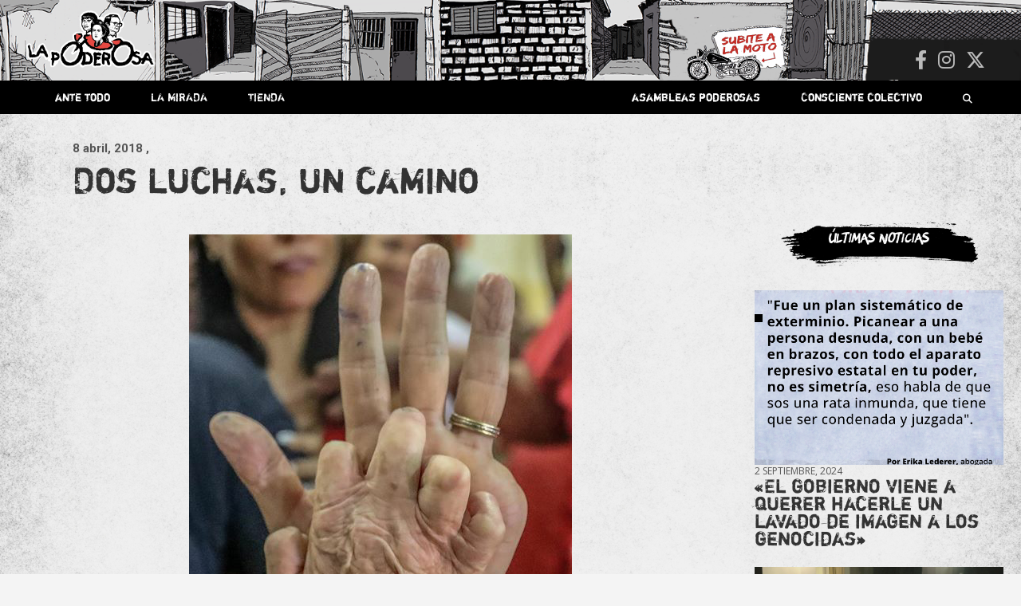

--- FILE ---
content_type: text/html; charset=UTF-8
request_url: https://lapoderosa.org.ar/2018/04/dos-luchas-un-camino/
body_size: 28278
content:
<!doctype html>
<html lang="es">
<head>
	<meta charset="UTF-8">
	<meta name="viewport" content="width=device-width, initial-scale=1, shrink-to-fit=no">
	<link rel="profile" href="https://gmpg.org/xfn/11">

    
    
	<meta name='robots' content='index, follow, max-image-preview:large, max-snippet:-1, max-video-preview:-1' />

	<!-- This site is optimized with the Yoast SEO plugin v26.8 - https://yoast.com/product/yoast-seo-wordpress/ -->
	<title>Dos luchas, un camino - La Poderosa</title>
	<link rel="canonical" href="https://lapoderosa.org.ar/2018/04/dos-luchas-un-camino/" />
	<meta property="og:locale" content="es_ES" />
	<meta property="og:type" content="article" />
	<meta property="og:title" content="Dos luchas, un camino - La Poderosa" />
	<meta property="og:description" content="            *Por Nelson Santacruz, comunicador de la poderosa asamblea de la Villa 21-24.       Cómo no ponernos tristes hoy con la muerte de&hellip;" />
	<meta property="og:url" content="https://lapoderosa.org.ar/2018/04/dos-luchas-un-camino/" />
	<meta property="og:site_name" content="La Poderosa" />
	<meta property="article:published_time" content="2018-04-08T17:29:54+00:00" />
	<meta property="article:modified_time" content="2018-04-08T17:35:24+00:00" />
	<meta property="og:image" content="https://lapoderosa.org.ar/wp-content/uploads/2018/04/Screenshot_2018-04-06-16-44-38-1.png" />
	<meta name="author" content="Comunicación Nacional" />
	<meta name="twitter:card" content="summary_large_image" />
	<meta name="twitter:label1" content="Escrito por" />
	<meta name="twitter:data1" content="Comunicación Nacional" />
	<meta name="twitter:label2" content="Tiempo de lectura" />
	<meta name="twitter:data2" content="3 minutos" />
	<script type="application/ld+json" class="yoast-schema-graph">{"@context":"https://schema.org","@graph":[{"@type":"Article","@id":"https://lapoderosa.org.ar/2018/04/dos-luchas-un-camino/#article","isPartOf":{"@id":"https://lapoderosa.org.ar/2018/04/dos-luchas-un-camino/"},"author":{"name":"Comunicación Nacional","@id":"https://lapoderosa.org.ar/#/schema/person/d2ad7429d4d7ef0d68f11b86d1e1b044"},"headline":"Dos luchas, un camino","datePublished":"2018-04-08T17:29:54+00:00","dateModified":"2018-04-08T17:35:24+00:00","mainEntityOfPage":{"@id":"https://lapoderosa.org.ar/2018/04/dos-luchas-un-camino/"},"wordCount":516,"publisher":{"@id":"https://lapoderosa.org.ar/#organization"},"image":{"@id":"https://lapoderosa.org.ar/2018/04/dos-luchas-un-camino/#primaryimage"},"thumbnailUrl":"https://lapoderosa.org.ar/wp-content/uploads/2018/04/Screenshot_2018-04-06-16-44-38-1.png","articleSection":["Villa 21-24 (Barracas)"],"inLanguage":"es"},{"@type":"WebPage","@id":"https://lapoderosa.org.ar/2018/04/dos-luchas-un-camino/","url":"https://lapoderosa.org.ar/2018/04/dos-luchas-un-camino/","name":"Dos luchas, un camino - La Poderosa","isPartOf":{"@id":"https://lapoderosa.org.ar/#website"},"primaryImageOfPage":{"@id":"https://lapoderosa.org.ar/2018/04/dos-luchas-un-camino/#primaryimage"},"image":{"@id":"https://lapoderosa.org.ar/2018/04/dos-luchas-un-camino/#primaryimage"},"thumbnailUrl":"https://lapoderosa.org.ar/wp-content/uploads/2018/04/Screenshot_2018-04-06-16-44-38-1.png","datePublished":"2018-04-08T17:29:54+00:00","dateModified":"2018-04-08T17:35:24+00:00","breadcrumb":{"@id":"https://lapoderosa.org.ar/2018/04/dos-luchas-un-camino/#breadcrumb"},"inLanguage":"es","potentialAction":[{"@type":"ReadAction","target":["https://lapoderosa.org.ar/2018/04/dos-luchas-un-camino/"]}]},{"@type":"ImageObject","inLanguage":"es","@id":"https://lapoderosa.org.ar/2018/04/dos-luchas-un-camino/#primaryimage","url":"https://lapoderosa.org.ar/wp-content/uploads/2018/04/Screenshot_2018-04-06-16-44-38-1.png","contentUrl":"https://lapoderosa.org.ar/wp-content/uploads/2018/04/Screenshot_2018-04-06-16-44-38-1.png"},{"@type":"BreadcrumbList","@id":"https://lapoderosa.org.ar/2018/04/dos-luchas-un-camino/#breadcrumb","itemListElement":[{"@type":"ListItem","position":1,"name":"Portada","item":"https://lapoderosa.org.ar/"},{"@type":"ListItem","position":2,"name":"Dos luchas, un camino"}]},{"@type":"WebSite","@id":"https://lapoderosa.org.ar/#website","url":"https://lapoderosa.org.ar/","name":"La Poderosa","description":"Revista de cultura villera, brazo literario del movimiento La Poderosa.","publisher":{"@id":"https://lapoderosa.org.ar/#organization"},"potentialAction":[{"@type":"SearchAction","target":{"@type":"EntryPoint","urlTemplate":"https://lapoderosa.org.ar/?s={search_term_string}"},"query-input":{"@type":"PropertyValueSpecification","valueRequired":true,"valueName":"search_term_string"}}],"inLanguage":"es"},{"@type":"Organization","@id":"https://lapoderosa.org.ar/#organization","name":"La Poderosa","url":"https://lapoderosa.org.ar/","logo":{"@type":"ImageObject","inLanguage":"es","@id":"https://lapoderosa.org.ar/#/schema/logo/image/","url":"https://lapoderosa.org.ar/wp-content/uploads/2020/07/cropped-Logo-La-Poderosa.png","contentUrl":"https://lapoderosa.org.ar/wp-content/uploads/2020/07/cropped-Logo-La-Poderosa.png","width":1079,"height":461,"caption":"La Poderosa"},"image":{"@id":"https://lapoderosa.org.ar/#/schema/logo/image/"}},{"@type":"Person","@id":"https://lapoderosa.org.ar/#/schema/person/d2ad7429d4d7ef0d68f11b86d1e1b044","name":"Comunicación Nacional","image":{"@type":"ImageObject","inLanguage":"es","@id":"https://lapoderosa.org.ar/#/schema/person/image/","url":"https://secure.gravatar.com/avatar/10997389664b2aac93a76a661cd560b403a1304ce583cae319d8a1f8fdba9296?s=96&d=mm&r=g","contentUrl":"https://secure.gravatar.com/avatar/10997389664b2aac93a76a661cd560b403a1304ce583cae319d8a1f8fdba9296?s=96&d=mm&r=g","caption":"Comunicación Nacional"},"url":"https://lapoderosa.org.ar/author/comunac/"}]}</script>
	<!-- / Yoast SEO plugin. -->


<link rel='dns-prefetch' href='//platform-api.sharethis.com' />
<link rel='dns-prefetch' href='//fonts.googleapis.com' />
<link rel="alternate" type="application/rss+xml" title="La Poderosa &raquo; Feed" href="https://lapoderosa.org.ar/feed/" />
<link rel="alternate" type="application/rss+xml" title="La Poderosa &raquo; Feed de los comentarios" href="https://lapoderosa.org.ar/comments/feed/" />
<link rel="alternate" title="oEmbed (JSON)" type="application/json+oembed" href="https://lapoderosa.org.ar/wp-json/oembed/1.0/embed?url=https%3A%2F%2Flapoderosa.org.ar%2F2018%2F04%2Fdos-luchas-un-camino%2F" />
<link rel="alternate" title="oEmbed (XML)" type="text/xml+oembed" href="https://lapoderosa.org.ar/wp-json/oembed/1.0/embed?url=https%3A%2F%2Flapoderosa.org.ar%2F2018%2F04%2Fdos-luchas-un-camino%2F&#038;format=xml" />
<style id='wp-img-auto-sizes-contain-inline-css' type='text/css'>
img:is([sizes=auto i],[sizes^="auto," i]){contain-intrinsic-size:3000px 1500px}
/*# sourceURL=wp-img-auto-sizes-contain-inline-css */
</style>
<link rel='stylesheet' id='slick-css' href='https://lapoderosa.org.ar/wp-content/themes/newscard-child02/slick/slick.css?ver=6.9' type='text/css' media='all' />
<link rel='stylesheet' id='slick-theme-css' href='https://lapoderosa.org.ar/wp-content/themes/newscard-child02/slick/slick-theme.css?ver=6.9' type='text/css' media='all' />
<link rel='stylesheet' id='sbi_styles-css' href='https://lapoderosa.org.ar/wp-content/plugins/instagram-feed/css/sbi-styles.min.css?ver=6.10.0' type='text/css' media='all' />
<style id='wp-emoji-styles-inline-css' type='text/css'>

	img.wp-smiley, img.emoji {
		display: inline !important;
		border: none !important;
		box-shadow: none !important;
		height: 1em !important;
		width: 1em !important;
		margin: 0 0.07em !important;
		vertical-align: -0.1em !important;
		background: none !important;
		padding: 0 !important;
	}
/*# sourceURL=wp-emoji-styles-inline-css */
</style>
<link rel='stylesheet' id='wp-block-library-css' href='https://lapoderosa.org.ar/wp-includes/css/dist/block-library/style.min.css?ver=6.9' type='text/css' media='all' />
<style id='global-styles-inline-css' type='text/css'>
:root{--wp--preset--aspect-ratio--square: 1;--wp--preset--aspect-ratio--4-3: 4/3;--wp--preset--aspect-ratio--3-4: 3/4;--wp--preset--aspect-ratio--3-2: 3/2;--wp--preset--aspect-ratio--2-3: 2/3;--wp--preset--aspect-ratio--16-9: 16/9;--wp--preset--aspect-ratio--9-16: 9/16;--wp--preset--color--black: #000000;--wp--preset--color--cyan-bluish-gray: #abb8c3;--wp--preset--color--white: #ffffff;--wp--preset--color--pale-pink: #f78da7;--wp--preset--color--vivid-red: #cf2e2e;--wp--preset--color--luminous-vivid-orange: #ff6900;--wp--preset--color--luminous-vivid-amber: #fcb900;--wp--preset--color--light-green-cyan: #7bdcb5;--wp--preset--color--vivid-green-cyan: #00d084;--wp--preset--color--pale-cyan-blue: #8ed1fc;--wp--preset--color--vivid-cyan-blue: #0693e3;--wp--preset--color--vivid-purple: #9b51e0;--wp--preset--gradient--vivid-cyan-blue-to-vivid-purple: linear-gradient(135deg,rgb(6,147,227) 0%,rgb(155,81,224) 100%);--wp--preset--gradient--light-green-cyan-to-vivid-green-cyan: linear-gradient(135deg,rgb(122,220,180) 0%,rgb(0,208,130) 100%);--wp--preset--gradient--luminous-vivid-amber-to-luminous-vivid-orange: linear-gradient(135deg,rgb(252,185,0) 0%,rgb(255,105,0) 100%);--wp--preset--gradient--luminous-vivid-orange-to-vivid-red: linear-gradient(135deg,rgb(255,105,0) 0%,rgb(207,46,46) 100%);--wp--preset--gradient--very-light-gray-to-cyan-bluish-gray: linear-gradient(135deg,rgb(238,238,238) 0%,rgb(169,184,195) 100%);--wp--preset--gradient--cool-to-warm-spectrum: linear-gradient(135deg,rgb(74,234,220) 0%,rgb(151,120,209) 20%,rgb(207,42,186) 40%,rgb(238,44,130) 60%,rgb(251,105,98) 80%,rgb(254,248,76) 100%);--wp--preset--gradient--blush-light-purple: linear-gradient(135deg,rgb(255,206,236) 0%,rgb(152,150,240) 100%);--wp--preset--gradient--blush-bordeaux: linear-gradient(135deg,rgb(254,205,165) 0%,rgb(254,45,45) 50%,rgb(107,0,62) 100%);--wp--preset--gradient--luminous-dusk: linear-gradient(135deg,rgb(255,203,112) 0%,rgb(199,81,192) 50%,rgb(65,88,208) 100%);--wp--preset--gradient--pale-ocean: linear-gradient(135deg,rgb(255,245,203) 0%,rgb(182,227,212) 50%,rgb(51,167,181) 100%);--wp--preset--gradient--electric-grass: linear-gradient(135deg,rgb(202,248,128) 0%,rgb(113,206,126) 100%);--wp--preset--gradient--midnight: linear-gradient(135deg,rgb(2,3,129) 0%,rgb(40,116,252) 100%);--wp--preset--font-size--small: 13px;--wp--preset--font-size--medium: 20px;--wp--preset--font-size--large: 36px;--wp--preset--font-size--x-large: 42px;--wp--preset--spacing--20: 0.44rem;--wp--preset--spacing--30: 0.67rem;--wp--preset--spacing--40: 1rem;--wp--preset--spacing--50: 1.5rem;--wp--preset--spacing--60: 2.25rem;--wp--preset--spacing--70: 3.38rem;--wp--preset--spacing--80: 5.06rem;--wp--preset--shadow--natural: 6px 6px 9px rgba(0, 0, 0, 0.2);--wp--preset--shadow--deep: 12px 12px 50px rgba(0, 0, 0, 0.4);--wp--preset--shadow--sharp: 6px 6px 0px rgba(0, 0, 0, 0.2);--wp--preset--shadow--outlined: 6px 6px 0px -3px rgb(255, 255, 255), 6px 6px rgb(0, 0, 0);--wp--preset--shadow--crisp: 6px 6px 0px rgb(0, 0, 0);}:where(.is-layout-flex){gap: 0.5em;}:where(.is-layout-grid){gap: 0.5em;}body .is-layout-flex{display: flex;}.is-layout-flex{flex-wrap: wrap;align-items: center;}.is-layout-flex > :is(*, div){margin: 0;}body .is-layout-grid{display: grid;}.is-layout-grid > :is(*, div){margin: 0;}:where(.wp-block-columns.is-layout-flex){gap: 2em;}:where(.wp-block-columns.is-layout-grid){gap: 2em;}:where(.wp-block-post-template.is-layout-flex){gap: 1.25em;}:where(.wp-block-post-template.is-layout-grid){gap: 1.25em;}.has-black-color{color: var(--wp--preset--color--black) !important;}.has-cyan-bluish-gray-color{color: var(--wp--preset--color--cyan-bluish-gray) !important;}.has-white-color{color: var(--wp--preset--color--white) !important;}.has-pale-pink-color{color: var(--wp--preset--color--pale-pink) !important;}.has-vivid-red-color{color: var(--wp--preset--color--vivid-red) !important;}.has-luminous-vivid-orange-color{color: var(--wp--preset--color--luminous-vivid-orange) !important;}.has-luminous-vivid-amber-color{color: var(--wp--preset--color--luminous-vivid-amber) !important;}.has-light-green-cyan-color{color: var(--wp--preset--color--light-green-cyan) !important;}.has-vivid-green-cyan-color{color: var(--wp--preset--color--vivid-green-cyan) !important;}.has-pale-cyan-blue-color{color: var(--wp--preset--color--pale-cyan-blue) !important;}.has-vivid-cyan-blue-color{color: var(--wp--preset--color--vivid-cyan-blue) !important;}.has-vivid-purple-color{color: var(--wp--preset--color--vivid-purple) !important;}.has-black-background-color{background-color: var(--wp--preset--color--black) !important;}.has-cyan-bluish-gray-background-color{background-color: var(--wp--preset--color--cyan-bluish-gray) !important;}.has-white-background-color{background-color: var(--wp--preset--color--white) !important;}.has-pale-pink-background-color{background-color: var(--wp--preset--color--pale-pink) !important;}.has-vivid-red-background-color{background-color: var(--wp--preset--color--vivid-red) !important;}.has-luminous-vivid-orange-background-color{background-color: var(--wp--preset--color--luminous-vivid-orange) !important;}.has-luminous-vivid-amber-background-color{background-color: var(--wp--preset--color--luminous-vivid-amber) !important;}.has-light-green-cyan-background-color{background-color: var(--wp--preset--color--light-green-cyan) !important;}.has-vivid-green-cyan-background-color{background-color: var(--wp--preset--color--vivid-green-cyan) !important;}.has-pale-cyan-blue-background-color{background-color: var(--wp--preset--color--pale-cyan-blue) !important;}.has-vivid-cyan-blue-background-color{background-color: var(--wp--preset--color--vivid-cyan-blue) !important;}.has-vivid-purple-background-color{background-color: var(--wp--preset--color--vivid-purple) !important;}.has-black-border-color{border-color: var(--wp--preset--color--black) !important;}.has-cyan-bluish-gray-border-color{border-color: var(--wp--preset--color--cyan-bluish-gray) !important;}.has-white-border-color{border-color: var(--wp--preset--color--white) !important;}.has-pale-pink-border-color{border-color: var(--wp--preset--color--pale-pink) !important;}.has-vivid-red-border-color{border-color: var(--wp--preset--color--vivid-red) !important;}.has-luminous-vivid-orange-border-color{border-color: var(--wp--preset--color--luminous-vivid-orange) !important;}.has-luminous-vivid-amber-border-color{border-color: var(--wp--preset--color--luminous-vivid-amber) !important;}.has-light-green-cyan-border-color{border-color: var(--wp--preset--color--light-green-cyan) !important;}.has-vivid-green-cyan-border-color{border-color: var(--wp--preset--color--vivid-green-cyan) !important;}.has-pale-cyan-blue-border-color{border-color: var(--wp--preset--color--pale-cyan-blue) !important;}.has-vivid-cyan-blue-border-color{border-color: var(--wp--preset--color--vivid-cyan-blue) !important;}.has-vivid-purple-border-color{border-color: var(--wp--preset--color--vivid-purple) !important;}.has-vivid-cyan-blue-to-vivid-purple-gradient-background{background: var(--wp--preset--gradient--vivid-cyan-blue-to-vivid-purple) !important;}.has-light-green-cyan-to-vivid-green-cyan-gradient-background{background: var(--wp--preset--gradient--light-green-cyan-to-vivid-green-cyan) !important;}.has-luminous-vivid-amber-to-luminous-vivid-orange-gradient-background{background: var(--wp--preset--gradient--luminous-vivid-amber-to-luminous-vivid-orange) !important;}.has-luminous-vivid-orange-to-vivid-red-gradient-background{background: var(--wp--preset--gradient--luminous-vivid-orange-to-vivid-red) !important;}.has-very-light-gray-to-cyan-bluish-gray-gradient-background{background: var(--wp--preset--gradient--very-light-gray-to-cyan-bluish-gray) !important;}.has-cool-to-warm-spectrum-gradient-background{background: var(--wp--preset--gradient--cool-to-warm-spectrum) !important;}.has-blush-light-purple-gradient-background{background: var(--wp--preset--gradient--blush-light-purple) !important;}.has-blush-bordeaux-gradient-background{background: var(--wp--preset--gradient--blush-bordeaux) !important;}.has-luminous-dusk-gradient-background{background: var(--wp--preset--gradient--luminous-dusk) !important;}.has-pale-ocean-gradient-background{background: var(--wp--preset--gradient--pale-ocean) !important;}.has-electric-grass-gradient-background{background: var(--wp--preset--gradient--electric-grass) !important;}.has-midnight-gradient-background{background: var(--wp--preset--gradient--midnight) !important;}.has-small-font-size{font-size: var(--wp--preset--font-size--small) !important;}.has-medium-font-size{font-size: var(--wp--preset--font-size--medium) !important;}.has-large-font-size{font-size: var(--wp--preset--font-size--large) !important;}.has-x-large-font-size{font-size: var(--wp--preset--font-size--x-large) !important;}
/*# sourceURL=global-styles-inline-css */
</style>

<style id='classic-theme-styles-inline-css' type='text/css'>
/*! This file is auto-generated */
.wp-block-button__link{color:#fff;background-color:#32373c;border-radius:9999px;box-shadow:none;text-decoration:none;padding:calc(.667em + 2px) calc(1.333em + 2px);font-size:1.125em}.wp-block-file__button{background:#32373c;color:#fff;text-decoration:none}
/*# sourceURL=/wp-includes/css/classic-themes.min.css */
</style>
<link rel='stylesheet' id='ctf_styles-css' href='https://lapoderosa.org.ar/wp-content/plugins/custom-twitter-feeds/css/ctf-styles.min.css?ver=2.3.1' type='text/css' media='all' />
<link rel='stylesheet' id='responsive-lightbox-tosrus-css' href='https://lapoderosa.org.ar/wp-content/plugins/responsive-lightbox/assets/tosrus/jquery.tosrus.min.css?ver=2.5.0' type='text/css' media='all' />
<link rel='stylesheet' id='bootstrap-style-css' href='https://lapoderosa.org.ar/wp-content/themes/newscard/assets/library/bootstrap/css/bootstrap.min.css?ver=4.0.0' type='text/css' media='all' />
<link rel='stylesheet' id='font-awesome-style-css' href='https://lapoderosa.org.ar/wp-content/themes/newscard/assets/library/font-awesome/css/all.min.css?ver=6.9' type='text/css' media='all' />
<link rel='stylesheet' id='chld_thm_cfg_parent-css' href='https://lapoderosa.org.ar/wp-content/themes/newscard/style.css?ver=6.9' type='text/css' media='all' />
<link rel='stylesheet' id='newscard-google-fonts-css' href='//fonts.googleapis.com/css?family=Roboto%3A100%2C300%2C300i%2C400%2C400i%2C500%2C500i%2C700%2C700i&#038;ver=6.9' type='text/css' media='all' />
<link rel='stylesheet' id='newscard-style-css' href='https://lapoderosa.org.ar/wp-content/themes/newscard-child02/style.css?ver=6.9' type='text/css' media='all' />
<link rel='stylesheet' id='newsletter-css' href='https://lapoderosa.org.ar/wp-content/plugins/newsletter/style.css?ver=9.0.7' type='text/css' media='all' />
<link rel='stylesheet' id='simple-share-buttons-adder-ssba-css' href='https://lapoderosa.org.ar/wp-content/plugins/simple-share-buttons-adder/css/ssba.css?ver=1763559099' type='text/css' media='all' />
<style id='simple-share-buttons-adder-ssba-inline-css' type='text/css'>
	.ssba {
									
									
									
									
								}
								.ssba img
								{
									width: 35px !important;
									padding: 6px;
									border:  0;
									box-shadow: none !important;
									display: inline !important;
									vertical-align: middle;
									box-sizing: unset;
								}

								.ssba-classic-2 .ssbp-text {
									display: none!important;
								}

								.ssba .fb-save
								{
								padding: 6px;
								line-height: 30px; }
								.ssba, .ssba a
								{
									text-decoration:none;
									background: none;
									
									font-size: 12px;
									
									font-weight: normal;
								}
								

			   #ssba-bar-2 .ssbp-bar-list {
					max-width: 48px !important;;
			   }
			   #ssba-bar-2 .ssbp-bar-list li a {height: 48px !important; width: 48px !important; 
				}
				#ssba-bar-2 .ssbp-bar-list li a:hover {
				}

				#ssba-bar-2 .ssbp-bar-list li a svg,
				 #ssba-bar-2 .ssbp-bar-list li a svg path, .ssbp-bar-list li a.ssbp-surfingbird span:not(.color-icon) svg polygon {line-height: 48px !important;; font-size: 18px;}
				#ssba-bar-2 .ssbp-bar-list li a:hover svg,
				 #ssba-bar-2 .ssbp-bar-list li a:hover svg path, .ssbp-bar-list li a.ssbp-surfingbird span:not(.color-icon) svg polygon {}
				#ssba-bar-2 .ssbp-bar-list li {
				margin: 0px 0!important;
				}@media only screen and ( max-width: 750px ) {
				#ssba-bar-2 {
				display: block;
				}
			}
/*# sourceURL=simple-share-buttons-adder-ssba-inline-css */
</style>
<script type="text/javascript" src="https://lapoderosa.org.ar/wp-includes/js/jquery/jquery.min.js?ver=3.7.1" id="jquery-core-js"></script>
<script type="text/javascript" src="https://lapoderosa.org.ar/wp-includes/js/jquery/jquery-migrate.min.js?ver=3.4.1" id="jquery-migrate-js"></script>
<script type="text/javascript" src="https://lapoderosa.org.ar/wp-content/plugins/responsive-lightbox/assets/tosrus/jquery.tosrus.min.js?ver=2.5.0" id="responsive-lightbox-tosrus-js"></script>
<script type="text/javascript" src="https://lapoderosa.org.ar/wp-includes/js/underscore.min.js?ver=1.13.7" id="underscore-js"></script>
<script type="text/javascript" src="https://lapoderosa.org.ar/wp-content/plugins/responsive-lightbox/assets/infinitescroll/infinite-scroll.pkgd.min.js?ver=4.0.1" id="responsive-lightbox-infinite-scroll-js"></script>
<script type="text/javascript" id="responsive-lightbox-js-before">
/* <![CDATA[ */
var rlArgs = {"script":"tosrus","selector":"lightbox","customEvents":"","activeGalleries":true,"effect":"fade","infinite":true,"keys":true,"autoplay":false,"pauseOnHover":false,"timeout":4000,"pagination":true,"paginationType":"thumbnails","closeOnClick":false,"woocommerce_gallery":false,"ajaxurl":"https:\/\/lapoderosa.org.ar\/wp-admin\/admin-ajax.php","nonce":"c13b93706b","preview":false,"postId":22156,"scriptExtension":false};

//# sourceURL=responsive-lightbox-js-before
/* ]]> */
</script>
<script type="text/javascript" src="https://lapoderosa.org.ar/wp-content/plugins/responsive-lightbox/js/front.js?ver=2.5.4" id="responsive-lightbox-js"></script>
<script type="text/javascript" src="//platform-api.sharethis.com/js/sharethis.js?ver=8.5.3#property=63fca574b0cf820012575ad0&amp;product=gdpr-compliance-tool-v2&amp;source=simple-share-buttons-adder-wordpress" id="simple-share-buttons-adder-mu-js"></script>
<script type="text/javascript" src="https://lapoderosa.org.ar/wp-content/themes/newscard-child02/js/misscripts.js?ver=6.9" id="customscripts-js"></script>
<script type="text/javascript" src="https://lapoderosa.org.ar/wp-content/themes/newscard-child02/slick/slick.min.js?ver=6.9" id="slick-js"></script>
<link rel="https://api.w.org/" href="https://lapoderosa.org.ar/wp-json/" /><link rel="alternate" title="JSON" type="application/json" href="https://lapoderosa.org.ar/wp-json/wp/v2/posts/22156" /><link rel="EditURI" type="application/rsd+xml" title="RSD" href="https://lapoderosa.org.ar/xmlrpc.php?rsd" />
<meta name="generator" content="WordPress 6.9" />
<link rel='shortlink' href='https://lapoderosa.org.ar/?p=22156' />
<style>.wpupg-grid { transition: height 0.8s; }</style>		<style type="text/css">
					.site-title,
			.site-description {
				position: absolute;
				clip: rect(1px, 1px, 1px, 1px);
			}
				</style>
		<style type="text/css" id="custom-background-css">
body.custom-background { background-image: url("https://lapoderosa.org.ar/wp-content/uploads/2020/07/fondoweb.jpg"); background-position: center center; background-size: contain; background-repeat: repeat; background-attachment: scroll; }
</style>
	<link rel="icon" href="https://lapoderosa.org.ar/wp-content/uploads/2015/11/cropped-faviconLP-32x32.gif" sizes="32x32" />
<link rel="icon" href="https://lapoderosa.org.ar/wp-content/uploads/2015/11/cropped-faviconLP-192x192.gif" sizes="192x192" />
<link rel="apple-touch-icon" href="https://lapoderosa.org.ar/wp-content/uploads/2015/11/cropped-faviconLP-180x180.gif" />
<meta name="msapplication-TileImage" content="https://lapoderosa.org.ar/wp-content/uploads/2015/11/cropped-faviconLP-270x270.gif" />
		<style type="text/css" id="wp-custom-css">
			
.item  {
background-image:url("https://lapoderosa.org.ar/tiendaenlinea/")
	!important;
     }

@import url('https://fonts.googleapis.com/css?family=Open+Sans:400,700&display=swap');



@font-face {
    font-family: 'shortcutregular';
    src: url('https://lapoderosa.org.ar/wp-content/themes/newscard-child02/fonts/shortcut-webfont.woff2') format('woff2'),
         url('https://lapoderosa.org.ar/wp-content/themes/newscard-child02/fonts/shortcut-webfont.woff') format('woff');
    font-weight: normal;
    font-style: normal;

}




@font-face {
    font-family: 'riseregular';
    src: url('https://lapoderosa.org.ar/wp-content/themes/newscard-child02/fonts/rise-webfont.woff2') format('woff2'),
         url('https://lapoderosa.org.ar/wp-content/themes/newscard-child02/fonts/rise-webfont.woff') format('woff');
    font-weight: normal;
    font-style: normal;

}




h3, h2{font-family:'shortcutregular'; font-weight: normal !important;
	
     }
	


	#breadcrumb{display:none}
	
.noclick{pointer-events: none;}

.navigation.pagination .page-numbers{background-color:transparent; box-shadow:none}

.navigation.pagination .current {color:red; }

.navigation.pagination .dots {color:black}



	body{background-size:100% !important}
	
	.widget{margin-bottom:0}
	
	.post-slider .post-slider-header {min-height:0}
	.fecha{font-family:'open sans';
		text-transform:uppercase
	}
	.post-img{}
	
	.back-to-top a{border-radius:90px}
	
	.sticky {
  position: fixed !important;
  top: 0;
  width: 100%;
		z-index:999
}
	
.vermas{width:100%; text-align:right;margin-top:5px;
margin-right:40px}

.vermas a{font-family:'riseregular'; transition:0.5s; margin-right:20px}

.vermas a:hover{color:black; transition:0.5s}


.two-column-featured-section .featured-slider .post-block .post-img-wrap:before {
    padding-top: calc(70% + 3px)
}  

.two-column-featured-section .featured-post .post-img-wrap:before, .post-img-wrap:before, .page-single-img-wrap:before {
    padding-top: 70%;
}
	/* barra menu. */
	
.nav-menu{width:100%; height:40px;}
.nav-menu li{display:inline-block;
	}

.nav-menu a{color:white;
				font-family:'shortcutregular'; font-weight: normal !important;
padding: 11px 24px 10px;
font-size:14px; display:block;
	}

.nav-menu a:hover {background-color:rgb(71, 71, 71);
	transition:0.5s;
	
	
}

.search-bar{position:absolute; top:50px; right:0}

.search-block {padding:0;
			}

.barraderecha{float:right }

	.padre{position:relative}
	.hijos{position:absolute;
			display:none;
			z-index:99;
			background-color:rgb(51, 51, 51);
	width:100%}
	
	.padre:hover .hijos {
		display: flex;
			flex-direction:column; }
	
	.hijos, .provincias {padding:0}
	
	.hijos li a:hover,.provincias li:hover{background-color:rgb(61, 61, 61);
	transition:0.5s;}
	.provincias li {width:46%;
						height:45px;
	background-color:rgb(71, 71, 71);
	}
	.provincias a, .hijos a {font-size:12px;
	padding:10px; text-align:center}
	
	.provincias{display:none;
	left:100%;top:0; position:absolute;
		
	}
	.pais:hover .provincias{display:flex;
					flex-direction:column;
		flex-wrap:wrap;
		height:370px;
		width:100%
	}
	
	.navigation-bar{position:relative; 
		background-color:transparent
	;
margin-bottom:50px	}

.navbar-main{background-color:black;z-index:50;;
	font-size:12px;
	height:42px;
	padding:0 15px;
	position:absolute;
	width:100%
}

	
.navigation-bar-top{background-color:black;z-index:50;;
	font-size:12px;
	width:100%;}
	

	
.barraderecha{float:right}
	
	
	
p {font-family: 'Open Sans';}

/* .post-boxed:hover {transform: rotate(2deg) ; 
	transition:0.5s;
	height:50px
}*/
	
			/*ante todo*/

	/* primera noticia  */
.featured-slider .lugar{background-color:black !important;
	position:absolute; top:40px;
	padding:5px 15px;
	font-family: 'riseregular';
	color:white; 
 }



.featured-slider{  transform: rotate();
}

.featured-slider .autor{color:white;
text-transform:uppercase;
font-size:12px}

	.over{background-color:black;
				height:100%; width:100%;
		display:block; 
		position:absolute;
		top:0;
		opacity:0.4;
		transition:0.5s
	}
	
	.post-item:hover .over, .post-img-wrap:hover .over {display:none; transition:0.5s}

	.post-item:hover .lugar, .post-img-wrap:hover .lugar { ;opacity:0; transition:0.5s}
	
	
	.lugar{transition:0.5s; position:absolute}
	
	.post-item:hover .entry-header{opacity:0;
				bottom:-50px; transition:0.5s}
	
	.entry-header{transition:0.5s; padding-top:0 !important}
	
.featured-slider .entry-header div{color:white;
text-transform:uppercase;
font-size:11px}

.featured-post .lugar{background-color:black !important;
	font-weight:normal !important; 
	padding:0px 15px;
	font-family: 'riseregular';
	color:white;
	position:absolute; top:15px;
	left:0
		
 }

	/*primeras noticias*/
.featured-post .informacion{bottom:0; position:absolute;
color:white;
text-transform:uppercase}

.featured-post .informacion h2{font-size:20px !important; line-height:0.9; }


.featured-post .fecha{font-size:11px}
.featured-post .autor{font-size:12px}

.featured-post .entry-header{height:100%; padding-top:0 !important}
	
	.featured-post .entry-header a{height:100%;
	display:block;
	padding:0; width:100%}

	
	/*popup asociate*/
.home #popup { width:100%; text-align:center;
 	z-index:6
	; display:flex;
;top:0px
	;position:absolute;
; justify-content:center; 
	align-items:center
	;margin-bottom:100px;
	transition:0.1s;
	height:100px;
	  overflow: hidden;


}
#popup{display:none}

.home	#popupatras{display:block; height:0px;width:100%;
		margin-bottom:50px;
		position:relative;
	}
	
#popup a h3{font-family:'shortcutregular'; color:white; padding-top:40px;
	font-size:24px}

#popup img{ position:absolute; left:0; width:100% !important; }

	

#cerrarpopup{background:transparent;font-family:'open sans';
border:none;
	position:absolute; color:white; right:45px; font-size:20px; display:block; ; z-index:10; height:20px; width:20px; top:40px
	
	
}
	
	#asociate{display:block; width:100%; padding: 10px 0; position:absolute; ;
	font-size:26px;z-index:10;
	;
}
	#asociate h3{transition:0.1s;
	}
	

	
			/*titulos*/
.post-boxed .entry-title{font-size:20px !important}	

.widget-title{font-family: 'riseregular'; 
font-size:24px}
	
.single-post .entry-title {
    font-family: 'shortcutregular'!important}

	.entry-title a:hover{text-decoration:none !important;
	transition:0.4s}
	
	a{text-decoration:none !important}
section .widget-title{color:white;
				background-image:url("https://lapoderosa.org.ar/wp-content/themes/newscard-child02/img/manchatitulo.png");
	background-size:100%;
	background-position:left;
	;
	background-repeat:no-repeat;
	padding:20px 0px 40px 0px;
	margin:0; text-align:center; width:300px
	
	
}

	
			/* barra */

.textwidget {display:flex; 
						justify-content:center}

.twitter {width:250px}

.feed_dynamic_classthmwhpgilz_twitter{height:600px;
	overflow:hidden; 
}

aside .widget-title{color:white;
	background-size:250px;
; background-position:center;
	width:100%
}

aside {background-image:url("https://lapoderosa.org.ar/wp-content/themes/newscard-child02/img/barraweb.png");
background-position: right top;
background-repeat:no-repeat;
background-size: 100%; 
	;
padding:0 40px !important}


.finbarra {display:block;
	height:50px !important; margin-top:200px !important}

.sticky-sidebar{text-align:center;
padding: 40px 0;}


.product_list_widget li a {display:flex; flex-direction:row}

.sticky-sidebar .widget-title {font-size:18px; text-align:center; padding:20px 0 30px}

.fantasma{display:block;
				height:300px}

.sticky-sidebar H3{font-size:18px;
margin:0}

aside .widget{background-color:transparent; box-shadow:none; 
	
}

aside .widget h2{text-align:center;}


aside  .escuchartodas  {color:black; 
font-weight:bold; } 


.widget_newsletterwidget{width:100%; margin:20px 0 50px;}
.widget_newsletterwidget .tnp {padding:10px}

.featured-section{padding:5px 15px 0 15px}
	
			/*header*/
	
	
	
	.navbar{background-color:transparent;
	}

.navbar .social-profiles a {color:white; font-size:24px;
	padding-bottom:10px}
	
	
	.navbar .social-profiles a :hover{color:red}
	
.navbar-head{padding:0px; ;background-size:100% !important ;max-height:150px
}

@media (min-width: 1600px){
	.navbar-head.navbar-bg-set {padding-bottom:0 }}


.navbar-head{padding:25px 0 0 }
.navbar-head .container .row {display: flex; align-items:flex-end !important;
	padding:30px 15px 0}

.date ul{list-style-type: none; margin:0; text-align:center; 
font-size:11px;
padding:0 0 20px 0;
font-family:'Open Sans';
	font-weight:700;
	text-transform:uppercase

	
}

.social{text-align:right !important}
.social-profiles{margin:0; padding:0; 
text-align:center;}
.ingresar{text-align:center}
.social{text-align:center}
.social li{padding:10px 100px 0 10px}

#subite img {width:130px;position:absolute  ;bottom:-5px;; transition:0.05s }
#subite img:hover {width:160px; bottom:-5px;
	transform: rotate(5deg);
	
}
.stories-title{border:none;}
.custom-logo-link{position:relative}

.navigation-bar-top .custom-logo{display:none}

.custom-logo{width: 200px; max-width: 170px; ; top:-70px; position:absolute}
.logopode{padding:0 0 5px 0; text-align:center; text-align:left}
logopode .navbar-brand{margin-right:50px}

.post-block, .post-boxed {background-color:transparent;
box-shadow:none}

.widget-title{border:none;}

.post {background-color:transparent; box-shadow:none;}

.post-boxed{min-height:0}

section{background-color:#0000 !important;
		box-shadow:none !important;
	margin-bottom:0 }

.slick-slide{padding:5px}
.slick-prev:before,
.slick-next:before {
color: black;
}
.slick-prev, .slick-next{ top: 35%;
}

.featured-stories .post-img-wrap:before{padding-top:125%}

.featured-stories .post-content{padding:10px 0; line-height:0.5;}
.featured-stories .post-content div{text-transform:uppercase;
font-size:11px}

.featured-stories .post-content h3{line-height:1; font-size:24px !important; margin-top:10px}

.featured-stories .lugar{background-color:black !important;
	position:absolute; top:20px;
	padding:5px 15px;
	font-family: 'riseregular';
	color:white}

.second-col .post-boxed, .post-col .post-boxed{padding:0; margin:0 0 20px 0px}

.second-col .post-boxed .post-img-wrap, .newscard-widget-card-block-posts3 .post-col .post-boxed .post-img-wrap {margin:0 10px 0 0;
				height:140px;
				width:140px}
.second-col{padding:0 0 0 15px !important}

.first-col .post-content{padding:0}

.first-col .fecha{ font-size:11px;
		
}

.first-col{    transform: rotate();

}


.second-col .lugar, .newscard-widget-card-block-posts3 .lugar{background-color:black !important;
	position:absolute; top:10px;
	padding:5px 15px;
	font-family: 'riseregular';
	color:white; z-index:99;
font-size:12px}

.second-col .post-content div{font-size:12px}
.second-col .autor{font-size:12px}

.first-col .lugar{background-color:black !important;
	position:absolute; top:20px;
	padding:5px 15px;
	font-family: 'riseregular';
	color:white; z-index:99}

.newscard-widget-card-block-posts2{transform: rotate()}

			/*mirada*/

.category-211  .fecha{color:black !important}
	
.category-211 .entry-title{margin:0 !important}
.category-211 .autor{margin:0}

		/*asociarse*/
	.site-main .type-page{background-color:transparent}

	.pesos div{width:100% !important; position:relative;
height:90px; 
margin-top:15px}

.suscr1{display:block;
		background-color:#C80000
;border-radius:10px
	;
	height:100%;
	text-align:center
	;width:90%;
	transition:0.2s; position:absolute;top:0;
	margin:0px
	
}
	
	
	.suscr1:hover{background-color:#5e0404;
		transition:0.4s;
}
	
	.pesos{padding: 0}
	.suscr1 h3 {font-family:'riseregular';
	color:white;
	font-size:32px}
	
	.pesos .suscr1 h4 {font-family:'riseregular';
	color:white;
	font-size:14px;
	margin:0; padding-top:10px}
	
.suscr1 h2 {font-family:'riseregular';
				font-size:18px;
	color:white; 
	padding-top:15px}

	.usd{margin-top:20px}
	
	.usd h2 {font-family:'riseregular';
	text-align:center;
		font-size:24px; margin-bottom:10px}

	.usd a{font-family:'riseregular';
	background-color:rgb(137, 93, 32); display:block;
	height:50px; margin: 0 10px;
	color:white;
	font-size:20px;
	text-align:center;
	transition:0.2s;
	padding:10px;
border-radius:10px}
	
	.usd a:hover{background-color:rgb(107, 53, 21);
	transition:0.2s; }
	
	.page-id-25816 h4{text-align:center; 
		font-size:20px;
		margin-top:14px}
	
	.page-id-25816  {background-image:url("https://lapoderosa.org.ar/wp-content/themes/newscard-child02/img/asociate.jpg") !important;
		
	;
	background-position:0 50px !important;
	background-repeat:no-repeat !important;
		
	}
	
	.page-id-25816 #popup{display:none !important}
	
	.page-id-25816  #popupatras{display:none !important}
	#content{padding:0}
	
	.page-id-25816  #content .container{padding:0}
	
	.page{padding:0 !important}
.type-page	.entry-title, .post-11905 .entry-title,
.page-id-25816  .entry-title{	color:white;
				background-image:url("https://lapoderosa.org.ar/wp-content/themes/newscard-child02/img/manchatitulo.png");
	background-size:420px ;
	background-position:center;
		text-align:center
	;
	background-repeat:no-repeat;
	height:120px;
	padding-top:36px;
	margin:0;
		font-family:'riseregular';
		font-weight:normal;
	font-size:24px
	
	
}

	.post-25816  {padding:0 !important; margin:28px 0 0 0 !important}	
	
			/*boton*/
.botonml{}
.botonml div{padding:1px !important;
	
}
.botonml a{display:block;
					font-family:'riseregular';
color:white;
background-color:#575c70
;border-radius:10px;
height:50px; text-align:center;
font-size:20px;
padding-top:12px}
	
.botonml .pp a{font-size:16px}

.botonml a:hover{background-color:#454a58;
		transition:0.4s;
}

			/*ante todo*/
	

.page-id-2 .row {width:100%;
 margin:0}

.page-id-2 .entry-content p, .page-id-13358 .entry-content {padding:0 19%;
text-align:center}

.page-id-2 .entry-content span{font-size:14px !important  }
.page-id-2 .entry-content img{margin:0 0 0 0 !important; width:100%}
	

	/*podcast*/

.page-id-32901 #primary{width:100%;padding:0 40px}

/*subite*/

.formu {text-align:center; width:100%;
}
.page-id-13358 iframe{text-align:center; height:2000px;
	;
	
}

		/*comentarios*/

.navigation .post-navigation{background:transparent !important}

.nav-links{background-color:transparent !important;
	box-shadow:none !important;
	font-family:'riseregular';
	padding:0 60px !important
}

.nav-links a{transition:0.3s}
.nav-links a:hover{color:red; transition:0.3s}

#comments{background-color:transparent; padding:0 50px; margin-top:60px}

/**asambleas**/


.archive.category .row{justify-content:center}
.archive.category .fecha{color:white;
		font-size:12px
}
.archive.category .lugar{top:10px; background-color:black; 
font-family:'riseregular';
color:white; padding:5px 10px;
font-size:12px}

.archive.category .row.col-lg-6 {padding:0 14px !important}

.archive.category .row.col-lg-6 h3, .archive.category .row.col-lg-12 h3{color:white;
				background-image:url("https://lapoderosa.org.ar/wp-content/themes/newscard-child02/img/manchatitulo.png");
	background-size:180px;
	font-size:16px;
	padding:12px 0 20px 40px
	;
	background-repeat:no-repeat;
	margin:0;
	font-family:'riseregular'
	
}

.archive.category .row.col-lg-6 .entry-title{font-size:16px}

.archive.category .row.col-lg-6 .lugar{top:5px; background-color:black; 
font-family:'riseregular';
color:white; padding:5px 10px;
font-size:12px}

.archive.category .row p{width:100%   }

.archive.category .row p a{font-family:'riseregular'; color:black; padding:5px; display:inline-block; float:right;
margin-right:25px}

.archive.category .row.col-lg-6 .entry-header{padding:5px; color:white}

.archive.category .row.col-lg-6 .autor{margin-bottom:0; font-size:12px}

.archive.category .row.col-lg-6 .fecha{font-size:10px}

.category header .page-title{text-align:center;
font-family:'shortcutregular'}

/*
fotogaleria*/
.page-id-35119 .container{padding:0}

.page-id-35119 #primary{padding:0}

.sy-box{height:25vh}
.fotogaleria .col-lg-2, .fotogaleria .col-lg-1{padding:0; margin:5px}

.fotogaleria { justify-content:center}

.rl-gallery-caption{bottom:40px !important}

.rl-gallery-item-title{font-family:'shortcutregular';
text-align:center;
font-size:20px !important}
/*posteos*/



.archive.category #primary{width:100%}

.archive.category .page-title,.woocommerce-products-header {color:white;
				background-image:url("https://lapoderosa.org.ar/wp-content/themes/newscard-child02/img/manchatitulo.png");
	background-size:340px;
background-position:center;
	padding:15px 0 20px 
	;
	background-repeat:no-repeat;
	margin:0;
	font-family:'riseregular';
	font-size:24px;
	font-weight:lighter
	}

					/*post*/



.single-post .entry-title {font-family:'riseregular';
	font-weight:normal;
text-align:left;
font-size:44px
;margin:0}

.ssbp-list li{margin-top:0 !important}

.single-post .entry-meta{text-align:center; width:100%}

.single-post .post{margin:0 51px}

.single-post .post .entry-meta{display:none}

.single-post .tags p{margin:0}

.single-post .tags a{display:inline-block; background-color:black;
	color:white; font-family:'riseregular';
margin-right:5px; padding:5px 15px}

.single-post .tags a{margin:3px 3px 0 0 }

.single-post .tags a:hover{background-color:rgb(100, 100, 100); transition:0.3s}

.single-post section .widget-title{font-size:18px; text-align:center; font-weight:normal }

.single-post .entry-content p span{font-size:16px !important}

.single-post .entry-content h3 span{font-size: 28px !important;}

.single-post .entry-content h3 {text-align:center}

.single-post .datapost div{display:inline-block; font-weight:bold}

.single-post aside .entry-title{font-family:'shortcutregular';
font-size:24px; text-align:left;
line-height:22px; margin-bottom:24px;
}

.single-post aside{ background-image:none;
margin-top:100px; 
padding:0 !important}

.single-post aside div{margin:15px 0}

.single-post aside .woocomerce h3{margin-bottom:0; text-align:center}

.single-post aside .woocomerce .price{width:100%; display:block; text-align:center}

.single-post aside .woocomerce .woocommerce-Price-amount {color:black; font-weight:bold}

.single-post figure {margin:0} 

.single-post figure .lugar{background-color:black; color:white; font-family:'riseregular';
padding:5px; position:absolute;top:15px}

.single-post aside .fecha{font-size:12px; margin:0}

.single-post .nav-links{display:none}

.single-post .asociarte{margin:20px 0}
.single-post .asociarte a {background-color:#c80000; width:100%; display:block;
text-align:center; color: white;
	height:50px;
	font-family:'shortcutregular';
	font-size:30px;
	padding-top:5px;
	transition:0.2s
}

.single-post .asociarte a:hover {background-color:#5e0404; transition:0.2s}

.single-post .notrelacionadas h1{
	background-size:200px; width:100%; background-position:center; padding:20px 0 25px 0; margin-top:10px
}

.relacionadas .entry-title{font-size:20px;
	font-family:'shortcutregular' }
.relacionadas .fecha{font-size:12px; margin-top:5px}

			/*footer*/

.site-footer{margin-top:50px}

footer .widget-area{padding:40px 0 !important; }
footer .social-profiles a {color:white; font-size:24px !important}

footer .social{padding:3px !important;
 text-align:left !important }
footer .footerasambleas{display:flex; height:40px;justify-content:left;
	margin-bottom:10px
}

#media_image-3 img{width:180px}
#media_image-3{text-align:center}
footer .footerasambleas ul{; display:flex; flex-direction:column;
flex-wrap:wrap;
;width:400px;
;padding:0;margin:0;
}

footer a {opacity:0.8; font-size:10px}
footer a:hover {opacity:1; 
								transition:0.3s}

footer .footerasambleas li {list-style-type:none;
padding:0 16px 0 0; text-align:left;
	margin-top:5px
}

.footerasambleas a{color:white; text-transform:uppercase; 
;
}



footer .footerprvcias {height:120px}

footer .footerprvcias {text-align:left; display:flex; flex-direction:column; 
	
	
flex-wrap:wrap; justify-content:left}

footer .footerprvcias li {list-style-type:none;
}

.footerprvcias a{color:white; text-transform:uppercase;
;
}

footer .cat-item {padding:px 5px;
}

.footerpag a{color:white; text-transform:uppercase;
;
}

footer .footerpag li {list-style-type:none;
		margin-top:14px}
footer .footerpag {text-align:left; display:flex; flex-direction:column;
	
flex-wrap:wrap; justify-content:left}

footer .footerprvcias li {list-style-type:none;
margin-top:5px}

.footerprvcias a{color:white; text-transform:uppercase;
;
}
footer h3 {font-family:'Open Sans'; 
	font-weight:700 !important
	;text-transform:uppercase;
color:white; 
font-size:10px;
margin:0; text-align:left}

footer li{line-height:1}
	
				
			
					/*tienda*/

.woocommerce-breadcrumb{margin:10px 0 0 0 !important}

.woocommerce-page #content{margin-bottom:100px;
}
.woocommerce-page #popup {display:none}

.woocommerce-page #primary{padding:0 45px} 

.woocommerce-page #navbar{margin:0}
.woocommerce-page  #popupatras{margin:20px}

.woocommerce-products-header h1{text-align:center; color:white; font-weight:lighter; margin:0}

.woocommerce-billing-fields h3{margin:0}

.woocommerce-billing-fields .form-row label{ margin:0 !important}

.woocommerce-billing-fields .form-row input {padding:5px}

.woocommerce-billing-fields .form-row{margin:0 !important}

.woocommerce-billing-fields .select2-selection__rendered {font-size:14px !important; }

.woocommerce-product-gallery figure{width:400px !important; float:right}

.products .product-type-simple a img{margin-bottom:0 !important}
.products .product-type-simple{text-align:center}
.products .product-type-simple a h2{padding-bottom:00px !important}

.products .product-type-simple .price {margin:0 !important}

.products .add_to_cart_button {font-family:'riseregular'; font-weight:lighter !important}

.producto .product_title{font-family:'shortcut'}

.producto {display:flex !important; justify-content:center; background-color:transparent !important; 
box-shadow:none !important}

.summary {padding-left:50px !important}

.woocommerce-product-details__short-description{width:360px}

.product-template-default .summary button, .related .products a {font-family:'riseregular'; font-size:18px !important; font-weight:lighter}

.related h2{text-align:center}
.related .products{display:flex; justify-content:center}

.related .products img{margin:0 !important; width:850px !important}

.sticky-sidebar .woocommerce .product_list_widget li {display:flex;
flex-direction:column}

.sticky-sidebar .woocommerce .product_list_widget li a {display:flex;
flex-direction:column;
align-items:center}

.sticky-sidebar .woocommerce .product_list_widget .product-title {font-family:'shortcutregular';
color:black; font-weight:lighter;
font-size:20px}

.sticky-sidebar .woocommerce .product_list_widget img{width:200px !important; margin:0}
				/*tablet*/

@media screen and (max-width: 990px)   {
	
	.date ul li{background-color:black;;}
	
	
	#subite img{top:-35px; left:0 !important}
	
	#subite img:hover {width:130px; bottom:-5px;
		transform: rotate(5deg); }
	
	.entry-header, .page-header, .featured-section {padding-top:50px !important}
	
	.custom-logo{top:-5px; width:120px}
	.logopode .navbar-brand{width:120px;}
	
	.navbar  .navbar-head{background-size:cover !important;
	max-height:70px;
		;
	padding:0}
	
	.navbar-head .container .row{padding:10px 0px 0}
	
	.navigation-bar  {margin-bottom:0}
	
	
	.navigation-bar-top{position:absolute; z-index:100; 
	}
	
	.navbar-head{background-size:1100px !important}
	
	.navbar-main .container{position:absolute; bottom:0; }
	
	#subite img{width:120px;
							bottom:3px;
	}
	
	.navbar-collapse {background-color:black;
	position:absolute; top:0px;
	height:350px;
	width:300px}
	
	.navbar-collapse ul{padding-left:0} 
	.navbar-collapse ul li{padding:0}
	.clearfix li {padding:0; width:40px !important}
	.clearfix li a:hover{background-color:transparent}
	
	.agregarmovil{display:block !important}
	.agregarmovil li, .barraderecha li{width:100%}
	
	#popup a h3{font-size:26px;
	padding-top:40px}
	#popup img{ height:110px; top:10px}
	
	#cerrarpopup{display:none}

	#sticky-wrapper{width:100%}
	.tnp-widget{padding:0 120px !important}
	
	.newscard-widget-horizontal-vertical-posts2 .second-col {margin-top:20px}
	
			/*tablet archivo*/
	.archive.category #content {
 padding:0 !important}
	
.single-post	aside {display:flex; flex-direction:column; align-items:center}
	
	.single-post	aside div{text-align:center}
	.single-post	aside .ultimasnot .fecha{text-align:left}
			/*suscribite tableta*/
	
	.page-id-25816  #content{background-image: url(https://lapoderosa.org.ar/wp-content/themes/newscard-child02/img/asociate.jpg) !important; background-size:cover; background-position:center}
	
	.page-id-25816  .entry-header{margin-top:50px}
	
	
				/*footer*/
	
	#media_image-3{}
	
	.footerasambleas li{padding:0 !important}
	
	.footerprvcias{height:120px !important; align-items:center}

	footer div div  div div{margin-bottom: 10px}
	
	footer  .social{text-align:center !important;margin-top:20px}
	
	
}


			/*movil*/

@media screen and (max-width: 568px ) {.navigation-bar{margin-bottom:20px}
	
	.navbar-head{display:none}
	
	.navbar-collapse{width:240px;  left:00; height:300px}
	
	.agregarmovil .social-profiles ul{padding-left:20px;
						margin-top:10px}
	
	.agregarmovil .social-profiles ul li{text-align:center !important}
	
	.agregarmovil .social-profiles a{font-size:22px; padding: 0}
	
	.navigation-bar-top .container{position:relative}
	
	.navigation-bar-top .custom-logo{display:block; ;
	width:70px; top:-40px;  
	position:absolute}
	
	.navigation-bar-top .logomobil{width:100%; ;top:0px}
	
	.navigation-bar-top .logomobil a{display:flex ; 
		justify-content:center; 
	 }
	
	.site-main .widget-title{background-size:cover;
		background-position:center;
	text-align:center;
	padding:0px 0 15px;
	font-size:20px; margin-bottom:10px;
	width:100%}
	
	.featured-slider  {}
	
	.second-col{padding:0 !important}
	
	.post-item .post-content{padding:0}
	
	.featured-slider .entry-header{position:relative; padding:0 !important}
	
	.featured-slider .entry-header a{color:black }
	.featured-slider .entry-header p, .featured-slider .entry-header div{color:black}
	
	.featured-slider .post-item:hover .entry-header{opacity:1;
				bottom:0px; }
	
	.featured-section .featured-slider{margin-bottom:0}
	
	.featured-slider .lugar{top:15px}
	
	#popup {margin-bottom:0px !important; }
	#popup img{height:80px; margin-top:20px; }
	
	
	#main {width:100%}
	
	aside{}
	
	.post, .page-id-28689 #content{margin:0 10px 0 10px !important; padding:0}
	.post .entry-title{font-size:35px;
		line-height:1;
		margin-bottom:20px}
	
	.post {padding:0  }
	
	.ssba div, .datapost{}
	
	
	.single-post #primary{margin-top:50px}
	.single-post .entry-content h3 {text-align:left}
	
	.featured-stories .post-img-wrap{height:300px}
	
	#comments {padding:10px}
	
	.single-post aside{
	display:flex;
	flex-direction:column;
		align-items:center
	}
	
			
	
	.page-title, .archive  .page-title {background-size:100% !important;
	padding:20px 0 30px  !important;
	font-size:18px !important}
	
				/*archivo*/
	.archive.category #content  {padding:0 !important}
	
	
				/*wocommerce*/
	
	.woocommerce-page #primary{padding:0}
	
	
	.woocommerce-products-header{background-size:100%; padding:0}
	.woocommerce-products-header .page-title{background-size:100%; }
	
			


			
	
	/*asociate*/
	.page-id-25816 {background-size:cover !important} 
	
	.page-id-25816 .row{width:100%; margin:0}
	.page-id-25816 .primary{width:100%;
}
	.page-id-25816 .entry-header{padding-top:0px !important}
	.page-id-25816 .entry-title {background-size:400px !important; height:94px;
	margin:24px 0;
	padding-top:30px;
	font-size:20px }
	
	.pesos div{margin-bottom:5px; height:50px}
	
	.pesos div a h4{display:inline-block;
	font-size:18px !important;
	margin-right:6px !important}
	
		.pesos div a h3{display:inline-block;font-size:24px}

	
	.usd div{margin-bottom:5px}
	.usd div a{margin:0}
	
	.page-id-25816 h4{font-size:16px}
	
	
	/*subite*/
	
	.convocatoria {padding:0 20px !important}
	
	.row.justify-content-center {width:100%; margin-left:0 }
	
	/*ante todo*/
	
	.entry-header .entry-title{background-size:240px}
	
	.page-id-2 .entry-content p{padding:0}
	.page-id-2 #main .post-2{padding:0 15px !important}
	
	/*woocommerce*/
	

	
	
	.nav-links{padding:0 !important}
	
	
	
	.back-to-top{right:50px}
	
	#secondary{padding:0 !important}
	.sticky-sidebar{width:100%}
	
	footer h3{text-align:center}
	footer .footerpag {text-align:center}
	footer .footerasambleas ul li {text-align:center}
	
	.botonml .col-0 {display:none}

	.botonml .pp a{height:70px}

	
	.page-id-13358 iframe{text-align:center; height:2200px;
		width:300px
	;
	
}
	.page-id-13358 .entry-content{padding:0}
	
	.page-id-13358 .entry-content p {padding:0 20px}

	
	.slick-slide{padding:0 25px}
	
	.slick-prev{margin-left:15px; }
	.slick-next{margin-right:15px}

		
	
}
	
	
}

		</style>
		    
    <style>
@import url('https://fonts.googleapis.com/css?family=Open+Sans:400,700&display=swap');
</style>

</head>

<body class="wp-singular post-template-default single single-post postid-22156 single-format-standard custom-background wp-custom-logo wp-theme-newscard wp-child-theme-newscard-child02 group-blog"> <div id="fb-root"></div>
    
  
    
<script async defer crossorigin="anonymous" src="https://connect.facebook.net/es_LA/sdk.js#xfbml=1&version=v3.3"></script>

<div id="page" class="site">
	<a class="skip-link screen-reader-text" href="#content">Saltar al contenido</a>
	
	<header id="masthead" class="site-header">
        
         
        
				<nav class="navbar navbar-expand-lg d-block">
			<div class="navbar-head navbar-bg-set"  style="background-image:url('https://lapoderosa.org.ar/wp-content/uploads/2020/07/cabecerapoderosa.png');">
                
               
                
				<div class="container">
					<div class="row align-items-center">
						<div class="col-lg-2 col-md-3 col-sm-3 logopode">
						    	<div class="site-branding navbar-brand">
								<a href="https://lapoderosa.org.ar/" class="custom-logo-link" rel="home"><img width="1079" height="461" src="https://lapoderosa.org.ar/wp-content/uploads/2020/07/cropped-Logo-La-Poderosa.png" class="custom-logo" alt="La Poderosa" decoding="async" fetchpriority="high" srcset="https://lapoderosa.org.ar/wp-content/uploads/2020/07/cropped-Logo-La-Poderosa.png 1079w, https://lapoderosa.org.ar/wp-content/uploads/2020/07/cropped-Logo-La-Poderosa-300x128.png 300w, https://lapoderosa.org.ar/wp-content/uploads/2020/07/cropped-Logo-La-Poderosa-768x328.png 768w, https://lapoderosa.org.ar/wp-content/uploads/2020/07/cropped-Logo-La-Poderosa-560x239.png 560w" sizes="(max-width: 1079px) 100vw, 1079px" /></a>									<h2 class="site-title"><a href="https://lapoderosa.org.ar/" rel="home">La Poderosa</a></h2>
																	<p class="site-description">Revista de cultura villera, brazo literario del movimiento La Poderosa.</p>
															</div><!-- .site-branding .navbar-brand -->
						
						</div>
                        <div class="col-lg-2 col-md-0 col-sm-1"></div>
                        <div class="date col-lg-4 col-md-2 col-sm-2 ">
								
							</div>
                         <div class="col-lg-0 col-md-0 col-sm-2 d-lg-none"></div>
                        <div class="col-lg-2 col-md-3 col-sm-3 moto"> <a href="https://lapoderosa.org.ar/subite-a-la-moto" id="subite"><img src="https://lapoderosa.org.ar/wp-content/themes/newscard-child02/img/subite.png"  class="img-fluid">
 </a>
</div>
                        
                         <div class="social col-lg-2 col-md-0 col-sm-0"> 
                             <div class="col-auto social-profiles order-lg-3 col-sm-0">
                                 
								
		<ul class="clearfix">
							<li><a target="_blank" rel="noopener noreferrer" href="https://www.facebook.com/gargantapodero/"></a></li>
							<li><a target="_blank" rel="noopener noreferrer" href="https://www.instagram.com/lagargantapoderosa/?hl=es-la"></a></li>
							<li><a target="_blank" rel="noopener noreferrer" href="https://twitter.com/gargantapodero?lang=es"></a></li>
					</ul>
									
							</div>
						 
</div>
                        
											</div><!-- .row -->
				</div><!-- .container -->
			</div><!-- .navbar-head -->
			<div class="navigation-bar" id="navbar">
				<div class="navigation-bar-top">
					<div class="container">
						<button class="navbar-toggler menu-toggle" type="button" data-toggle="collapse" data-target="#navbarCollapse" aria-controls="navbarCollapse" aria-expanded="false" aria-label="Alternar navegación"></button>
						
							<div class="logomobil">
								<a href="https://lapoderosa.org.ar/" class="custom-logo-link" rel="home"><img width="1079" height="461" src="https://lapoderosa.org.ar/wp-content/uploads/2020/07/cropped-Logo-La-Poderosa.png" class="custom-logo" alt="La Poderosa" decoding="async" srcset="https://lapoderosa.org.ar/wp-content/uploads/2020/07/cropped-Logo-La-Poderosa.png 1079w, https://lapoderosa.org.ar/wp-content/uploads/2020/07/cropped-Logo-La-Poderosa-300x128.png 300w, https://lapoderosa.org.ar/wp-content/uploads/2020/07/cropped-Logo-La-Poderosa-768x328.png 768w, https://lapoderosa.org.ar/wp-content/uploads/2020/07/cropped-Logo-La-Poderosa-560x239.png 560w" sizes="(max-width: 1079px) 100vw, 1079px" /></a>									<h2 class="site-title"><a href="https://lapoderosa.org.ar/" rel="home">La Poderosa</a></h2>
																	<p class="site-description">Revista de cultura villera, brazo literario del movimiento La Poderosa.</p>
															</div>
						
						<span class="search-toggle"></span>
					</div><!-- .container -->
					<div class="search-bar">
						<div class="container">
							<div class="search-block off">
								<form action="https://lapoderosa.org.ar/" method="get" class="search-form">
	<label class="assistive-text"> Buscar </label>
	<div class="input-group">
		<input type="search" value="" placeholder="Buscar" class="form-control s" name="s">
		<div class="input-group-prepend">
			<button class="btn btn-theme">Buscar</button>
		</div>
	</div>
</form><!-- .search-form -->
							</div><!-- .search-box -->
						</div><!-- .container -->
					</div><!-- .search-bar -->
				</div><!-- .navigation-bar-top -->
				<div class="navbar-main">
					<div class="container">
						<div class="collapse navbar-collapse" id="navbarCollapse">
							
							
                                <ul class="nav-menu navbar-nav d-lg-block"> 
                                
                                <li><a href='https://lapoderosa.org.ar/ante-todo/'>ante todo</a></li>
                                    <li><a href='https://lapoderosa.org.ar/categoria/la-mirada-poderosa'>LA MIRADA</a></li>
				<li><a href='https://lapoderosa.org.ar/tiendaenlinea/'>TIENDA</a></li>
                                  <!--
  <li><a href='https://lapoderosa.org.ar/tienda'>Revista</a></li>-->
                                    
                                    <ul class="barraderecha">
                                        <li class="padre"><a class='noclick' href="https://lapoderosa.org.ar/categoria/asambleas-poderosas/">asambleas poderosas</a>
                                        
                                        <ul class="hijos"> 
                                             <li class="pais"><a href="https://lapoderosa.org.ar/categoria/asambleas-poderosas/argentina">ARGENTINA</a> 
                                                <ul class="provincias">
                                               	<li class="cat-item cat-item-64"><a href="https://lapoderosa.org.ar/categoria/asambleas-poderosas/argentina/ciudad-autonoma-de-buenos-aires/">C.A.B.A.</a>
</li>
	<li class="cat-item cat-item-65"><a href="https://lapoderosa.org.ar/categoria/asambleas-poderosas/argentina/la-poderosa-en-cordoba/">Córdoba</a>
</li>
	<li class="cat-item cat-item-66"><a href="https://lapoderosa.org.ar/categoria/asambleas-poderosas/argentina/tucuman/">Tucumán</a>
</li>
	<li class="cat-item cat-item-118"><a href="https://lapoderosa.org.ar/categoria/asambleas-poderosas/argentina/chubut/">Chubut</a>
</li>
	<li class="cat-item cat-item-181"><a href="https://lapoderosa.org.ar/categoria/asambleas-poderosas/argentina/buenos-aires/">Buenos Aires</a>
</li>
	<li class="cat-item cat-item-184"><a href="https://lapoderosa.org.ar/categoria/asambleas-poderosas/argentina/jujuy/">Jujuy</a>
</li>
	<li class="cat-item cat-item-189"><a href="https://lapoderosa.org.ar/categoria/asambleas-poderosas/argentina/entre-rios/">Entre Rios</a>
</li>
	<li class="cat-item cat-item-192"><a href="https://lapoderosa.org.ar/categoria/asambleas-poderosas/argentina/neuquen/">Neuquén</a>
</li>
	<li class="cat-item cat-item-201"><a href="https://lapoderosa.org.ar/categoria/asambleas-poderosas/argentina/san-luis/">San Luis</a>
</li>
	<li class="cat-item cat-item-204"><a href="https://lapoderosa.org.ar/categoria/asambleas-poderosas/argentina/santa-fe/">Santa Fe</a>
</li>
	<li class="cat-item cat-item-260"><a href="https://lapoderosa.org.ar/categoria/asambleas-poderosas/argentina/san-juan/">San Juan</a>
</li>
	<li class="cat-item cat-item-273"><a href="https://lapoderosa.org.ar/categoria/asambleas-poderosas/argentina/la-rioja/">La Rioja</a>
</li>
	<li class="cat-item cat-item-279"><a href="https://lapoderosa.org.ar/categoria/asambleas-poderosas/argentina/rio-negro/">Río Negro</a>
</li>
	<li class="cat-item cat-item-283"><a href="https://lapoderosa.org.ar/categoria/asambleas-poderosas/argentina/mendoza/">Mendoza</a>
</li>
	<li class="cat-item cat-item-284"><a href="https://lapoderosa.org.ar/categoria/asambleas-poderosas/argentina/chaco/">Chaco</a>
</li>
	<li class="cat-item cat-item-286"><a href="https://lapoderosa.org.ar/categoria/asambleas-poderosas/argentina/salta/">Salta</a>
</li>
	<li class="cat-item cat-item-295"><a href="https://lapoderosa.org.ar/categoria/asambleas-poderosas/argentina/santiago-del-estero/">Santiago del Estero</a>
</li>
	<li class="cat-item cat-item-296"><a href="https://lapoderosa.org.ar/categoria/asambleas-poderosas/argentina/formosa/">Formosa</a>
</li>
	<li class="cat-item cat-item-299"><a href="https://lapoderosa.org.ar/categoria/asambleas-poderosas/argentina/la-pampa/">La Pampa</a>
</li>
	<li class="cat-item cat-item-301"><a href="https://lapoderosa.org.ar/categoria/asambleas-poderosas/argentina/catamarca/">Catamarca</a>
</li>
	<li class="cat-item cat-item-302"><a href="https://lapoderosa.org.ar/categoria/asambleas-poderosas/argentina/misiones/">Misiones</a>
</li>
	<li class="cat-item cat-item-305"><a href="https://lapoderosa.org.ar/categoria/asambleas-poderosas/argentina/santa-cruz/">Santa Cruz</a>
</li>
	<li class="cat-item cat-item-307"><a href="https://lapoderosa.org.ar/categoria/asambleas-poderosas/argentina/tierra-del-fuego/">Tierra del Fuego</a>
</li>
	<li class="cat-item cat-item-308"><a href="https://lapoderosa.org.ar/categoria/asambleas-poderosas/argentina/corrientes/">Corrientes</a>
</li>
                                                    
                                                 </ul>
                                        <li><a href="https://lapoderosa.org.ar/categoria/asambleas-poderosas/bolivia">bolivia</a>   </li>     
                                         <li><a href="https://lapoderosa.org.ar/categoria/asambleas-poderosas/brasil">brasil</a>   </li>
                                         <li><a href="https://lapoderosa.org.ar/categoria/asambleas-poderosas/chile">chile</a>   </li>  
                                          <li><a href="https://lapoderosa.org.ar/categoria/asambleas-poderosas/colombia">colombia</a>   </li>  
                                          
                                      
                                            <li><a href="https://lapoderosa.org.ar/categoria/asambleas-poderosas/mexico">méxico</a>   </li>   
                                            <li><a href="https://lapoderosa.org.ar/categoria/asambleas-poderosas/paraguay">Paraguay</a>   </li> 
                                            <li><a href="https://lapoderosa.org.ar/categoria/asambleas-poderosas/peru">Perú</a>   </li>   
                                          
                                            <li><a href="https://lapoderosa.org.ar/categoria/asambleas-poderosas/uruguay">Uruguay</a>   </li>   
                                            
                                            
                                             </ul>
                                        </li>
                                        
                                        <li class='padre'><a href='https://lapoderosa.org.ar/categoria/consciente-colectivo'>Consciente colectivo</a> </li>
                                        
                                      
                                    
                                    
                                    </ul>
                                
                                <ul class="agregarmovil" style="display:none">
                                    
                                    <li> <a href="https://lapoderosa.org.ar/subite-a-la-moto">Subite a la moto </a> </li>
                                    
                            <li class="col-auto social-profiles order-md-3">
								
		<ul class="clearfix">
							<li><a target="_blank" rel="noopener noreferrer" href="https://www.facebook.com/gargantapodero/"></a></li>
							<li><a target="_blank" rel="noopener noreferrer" href="https://www.instagram.com/lagargantapoderosa/?hl=es-la"></a></li>
							<li><a target="_blank" rel="noopener noreferrer" href="https://twitter.com/gargantapodero?lang=es"></a></li>
					</ul>
								</li>
                            
                            </ul>
                                </ul>                
                                
                                
							
						</div><!-- .navbar-collapse -->
						<div class="nav-search">
							<span class="search-toggle"></span>
						</div><!-- .nav-search -->
					</div><!-- .container -->
				</div><!-- .navbar-main -->
                
                <div class="col-lg-12" id="popup"><img src="https://lapoderosa.org.ar/wp-content/themes/newscard-child02/img/barra.png"  >
                <button id="cerrarpopup">x</button>
                 <a href="https://lapoderosa.org.ar/asociate-a-la-poderosa/" id="asociate" class="col-lg-8"><h3>BANCA A LA GARGANTA PODEROSA</h3></a>
                </div>
                
                <div id="popupatras"></div>
                
			</div><!-- .navigation-bar -->
            
            
		</nav><!-- .navbar -->

		
        
       
        
        
		
					<div id="breadcrumb">
				<div class="container">
					<div role="navigation" aria-label="Migas de pan" class="breadcrumb-trail breadcrumbs" itemprop="breadcrumb"><ul class="trail-items" itemscope itemtype="http://schema.org/BreadcrumbList"><meta name="numberOfItems" content="4" /><meta name="itemListOrder" content="Ascending" /><li itemprop="itemListElement" itemscope itemtype="http://schema.org/ListItem" class="trail-item trail-begin"><a href="https://lapoderosa.org.ar/" rel="home" itemprop="item"><span itemprop="name">Inicio</span></a><meta itemprop="position" content="1" /></li><li itemprop="itemListElement" itemscope itemtype="http://schema.org/ListItem" class="trail-item"><a href="https://lapoderosa.org.ar/2018/" itemprop="item"><span itemprop="name">2018</span></a><meta itemprop="position" content="2" /></li><li itemprop="itemListElement" itemscope itemtype="http://schema.org/ListItem" class="trail-item"><a href="https://lapoderosa.org.ar/2018/04/" itemprop="item"><span itemprop="name">abril</span></a><meta itemprop="position" content="3" /></li><li itemprop="itemListElement" itemscope itemtype="http://schema.org/ListItem" class="trail-item trail-end"><span itemprop="name">Dos luchas, un camino</span><meta itemprop="position" content="4" /></li></ul></div>				</div>
			</div><!-- .breadcrumb -->
			</header><!-- #masthead -->
	<div id="content" class="site-content ">
		<div class="container">
							<div class="row justify-content-center">
					<main id="main" class="site-main">

			
			<!-- .page-header -->

				<div class="row gutter-parent-14 post-wrap">
					        
        <div class='col-lg-12 row'>
        <div class='col-lg-9 col-12' id='primary' >
	<div class="post-22156 post type-post status-publish format-standard hentry category-villa-21-24"   >

		

		
				<div class="entry-meta category-meta">
					<div class="cat-links"><a href="https://lapoderosa.org.ar/categoria/asambleas-poderosas/argentina/ciudad-autonoma-de-buenos-aires/villa-21-24/" rel="category tag">Villa 21-24 (Barracas)</a></div>
				</div><!-- .entry-meta -->

						<header class="entry-header">
              


               <div class="datapost"> <div>8 abril, 2018</div>
                <div>, </div></div>
                
				<h1 class="entry-title">Dos luchas, un camino</h1>                <div class='autor'>     </div>
				
			</header>
				<div class="entry-content">
			<div dir="auto">
<div dir="auto"><span style="font-size: 16pt;"> </span></div>
<div dir="auto"><span style="font-size: 16pt;"><a href="https://lapoderosa.org.ar/2018/04/__trashed/screenshot_2018-04-06-16-44-38-1/" rel="attachment wp-att-22152"><img decoding="async" class="aligncenter size-full wp-image-22152" src="https://lapoderosa.org.ar/wp-content/uploads/2018/04/Screenshot_2018-04-06-16-44-38-1.png" alt="" width="480" height="597" srcset="https://lapoderosa.org.ar/wp-content/uploads/2018/04/Screenshot_2018-04-06-16-44-38-1.png 480w, https://lapoderosa.org.ar/wp-content/uploads/2018/04/Screenshot_2018-04-06-16-44-38-1-241x300.png 241w, https://lapoderosa.org.ar/wp-content/uploads/2018/04/Screenshot_2018-04-06-16-44-38-1-450x560.png 450w, https://lapoderosa.org.ar/wp-content/uploads/2018/04/Screenshot_2018-04-06-16-44-38-1-150x187.png 150w" sizes="(max-width: 480px) 100vw, 480px" /></a></span></div>
<div dir="auto"><span style="font-size: 16pt;"> </span></div>
<div dir="auto"><span style="font-size: 16pt;"> </span></div>
<div dir="auto"><span style="font-size: 16pt;"> </span></div>
<div dir="auto"><span style="font-size: 16pt;"> </span></div>
<div dir="auto"><span style="font-size: 16pt;"> </span></div>
<div dir="auto"><span style="font-size: 16pt;">*Por Nelson Santacruz, comunicador de la poderosa asamblea de la Villa 21-24.</span></div>
</div>
<div dir="auto"><span style="font-size: 16pt;"> </span></div>
<div dir="auto"><span style="font-size: 16pt;"> </span></div>
<div dir="auto"><span style="font-size: 16pt;"> </span></div>
<div dir="auto"></div>
<div dir="auto"><span style="font-size: 16pt;">Cómo no ponernos tristes hoy con la muerte de Gilda, nuestra vecina de la Villa 21-24. Mujer, militante, recicladora, compatriota, feminista, trabajadora. Cómo no pensarla al caminar por los pasillos del barrio, como chanchos en chiquero, embarrados de silencio. Cómo no relacionarla con lo que le pasa a Lula en Brasil, otro gran vecino. </span></div>
<div dir="auto"><span style="font-size: 16pt;"> </span></div>
<div dir="auto"><span style="font-size: 16pt;"> </span></div>
<div dir="auto"><span style="font-size: 16pt;"> </span></div>
<div dir="auto"></div>
<div dir="auto"><span style="font-size: 16pt;">¿Qué? Claro que tiene que ver. Porque la causa de un mundo mejor los unía, a ella y a él. </span></div>
<div dir="auto"><span style="font-size: 16pt;"> </span></div>
<div dir="auto"><span style="font-size: 16pt;"> </span></div>
<div dir="auto"><span style="font-size: 16pt;"> </span></div>
<div dir="auto"></div>
<div dir="auto"><span style="font-size: 16pt;">Gilda murió electrocutada mientras sacaba, a baldazos, el agua acumulada por la lluvia de injusticias. Sí, hace años y años que estamos en emergencia eléctrica. Y la pobreza siempre se acompañó con el abandono estatal, por eso esa mujer agarró las riendas y pateó la calle por los derechos de su pueblo. Soñaba que algún día ya no se inunde más nuestras vidas con la miseria, deseando que sus siete hijos encuentren en su resistencia un faro para crecer mejor. </span></div>
<div dir="auto"><span style="font-size: 16pt;"> </span></div>
<div dir="auto"><span style="font-size: 16pt;"> </span></div>
<div dir="auto"><span style="font-size: 16pt;"> </span></div>
<div dir="auto"></div>
<div dir="auto"><span style="font-size: 16pt;">Así, tal cual, soñó aquel tornero brasileño. Porque sepan todos los que ya lo saben, que nuestras dolencias pasan acá y en las favelas de igual manera; donde nos acribillan por la piel morena con políticas putrefactas. En realidad no hablo de Luis Ignacio Da Silva, porque bien lo dijo en su discurso; es “una idea” lo que defendemos, no a un ser humano. Pero le tocó a él ser la carne y ser el hueso de esa ideología que millares abrazan en el país hermano.</span></div>
<div dir="auto"><span style="font-size: 16pt;"> </span></div>
<div dir="auto"><span style="font-size: 16pt;"> </span></div>
<div dir="auto"><span style="font-size: 16pt;"> </span></div>
<div dir="auto"></div>
<div dir="auto"><span style="font-size: 16pt;">Lula perdió un meñique a los 17 años porque un doctor se lo arrancó: “¿Para qué necesita diez dedos un peoncito?”. Y nuestra vecina a los 45 dejó de respirar porque total, ¿para qué necesita vida digna una recolectora de basura? De ahí salió ese obrero sin diploma y sin un dedo para ser quién más diplomas le dio a miles de jóvenes, como también explicó hoy ante la multitud. </span></div>
<div dir="auto"><span style="font-size: 16pt;"> </span></div>
<div dir="auto"><span style="font-size: 16pt;"> </span></div>
<div dir="auto"><span style="font-size: 16pt;"> </span></div>
<div dir="auto"></div>
<div dir="auto"><span style="font-size: 16pt;">Con su carretilla en mano, paleaba sus días contra la corriente del ajuste derechista. Se lo bancó en colectivo, siempre con las banderas en alto. “Ya fuiste usada, no permitas ser dominada”, reza un cartelito en las manos valientes de ella. Y claro que Lula acotó a esa consigna con su: “Podrán matar cien rosas” pero “jamás van a impedir la llegada de la primavera”. Ese hilo conductor de sentimiento, les juro que es sentimiento, traspasa fronteras e idiomas.</span></div>
<div dir="auto"><span style="font-size: 16pt;"> </span></div>
<div dir="auto"><span style="font-size: 16pt;"> </span></div>
<div dir="auto"><span style="font-size: 16pt;"> </span></div>
<div dir="auto"></div>
<div dir="auto"><span style="font-size: 16pt;">Sus crímenes fueron gritar por los pobres, y ojo eh…Somos muchos los criminales. </span></div>
<div dir="auto"><span style="font-size: 16pt;"> </span></div>
<div dir="auto"><span style="font-size: 16pt;"> </span></div>
<div dir="auto"><span style="font-size: 16pt;"> </span></div>
<div dir="auto"></div>
<div dir="auto"><span style="font-size: 16pt;">En este ahora histórico, Lula es un guerrero del mundo entero. Si lo matan sabemos que será un mártir, si lo sueltan será presidente y si lo llevan preso también.</span></div>
<div dir="auto"><span style="font-size: 16pt;"> </span></div>
<div dir="auto"><span style="font-size: 16pt;"> </span></div>
<div dir="auto"><span style="font-size: 16pt;"> </span></div>
<div dir="auto"></div>
<div dir="auto"><span style="font-size: 16pt;">Porque después de todo, aunque nos quiebre el alma, como Lula nos enseñó hoy, Gilda era otra guerrera, otra Marielle impulsada por la lucha como canción. </span></div>
<div dir="auto"><span style="font-size: 16pt;"> </span></div>
<div dir="auto"><span style="font-size: 16pt;"> </span></div>
<div dir="auto"><span style="font-size: 16pt;"> </span></div>
<div dir="auto"></div>
<div dir="auto"><span style="font-size: 16pt;">Y sabemos que “la muerte de una combatiente no frena la revolución”.</span></div>
<div dir="auto"><span style="font-size: 16pt;"> </span></div>
<div dir="auto"></div>
<div dir="auto"><span style="font-size: 16pt;"> </span></div>
<div dir="auto"><span style="font-size: 16pt;"> </span></div>
<div dir="auto"><span style="font-size: 16pt;"> </span></div>
<div dir="auto"><span style="font-size: 16pt;"> </span></div>
<div dir="auto"><span style="font-size: 16pt;"><a href="https://lapoderosa.org.ar/2018/04/__trashed/screenshot_2018-04-06-16-43-42-1/" rel="attachment wp-att-22151"><img decoding="async" class="aligncenter size-full wp-image-22151" src="https://lapoderosa.org.ar/wp-content/uploads/2018/04/Screenshot_2018-04-06-16-43-42-1.png" alt="" width="480" height="529" srcset="https://lapoderosa.org.ar/wp-content/uploads/2018/04/Screenshot_2018-04-06-16-43-42-1.png 480w, https://lapoderosa.org.ar/wp-content/uploads/2018/04/Screenshot_2018-04-06-16-43-42-1-272x300.png 272w" sizes="(max-width: 480px) 100vw, 480px" /></a></span></div>
<div class="yj6qo"><span style="font-size: 16pt;"> </span></div>
<div class="adL" dir="auto"><span style="font-size: 16pt;"> </span></div>
<!-- Simple Share Buttons Adder (8.5.3) simplesharebuttons.com --><div class="ssba-classic-2 ssba ssbp-wrap alignleft ssbp--theme-1"><div style="text-align:left"><a data-site="facebook" class="ssba_facebook_share ssba_share_link" href="https://www.facebook.com/sharer.php?t=Dos luchas, un camino&u=https://lapoderosa.org.ar/2018/04/dos-luchas-un-camino/"  target=_blank  style="color:; background-color: ; height: 48px; width: 48px; " ><img decoding="async" src="https://lapoderosa.org.ar/wp-content/plugins/simple-share-buttons-adder/buttons/somacro/facebook.png" style="width: 35px;" title="facebook" class="ssba ssba-img" alt="Share on facebook" /><div title="Facebook" class="ssbp-text">Facebook</div></a><a data-site="pinterest" class="ssba_pinterest_share ssba_share_link" href="https://pinterest.com/pin/create/button/?description=Dos luchas, un camino&media=&url=https://lapoderosa.org.ar/2018/04/dos-luchas-un-camino/"  target=_blank  style="color:; background-color: ; height: 48px; width: 48px; " ><img decoding="async" src="https://lapoderosa.org.ar/wp-content/plugins/simple-share-buttons-adder/buttons/somacro/pinterest.png" style="width: 35px;" title="pinterest" class="ssba ssba-img" alt="Share on pinterest" /><div title="Pinterest" class="ssbp-text">Pinterest</div></a><a data-site="twitter" class="ssba_twitter_share ssba_share_link" href="https://twitter.com/intent/tweet?text=Dos luchas, un camino&url=https://lapoderosa.org.ar/2018/04/dos-luchas-un-camino/&via="  target=_blank  style="color:; background-color: ; height: 48px; width: 48px; " ><img decoding="async" src="https://lapoderosa.org.ar/wp-content/plugins/simple-share-buttons-adder/buttons/somacro/twitter.png" style="width: 35px;" title="twitter" class="ssba ssba-img" alt="Share on twitter" /><div title="Twitter" class="ssbp-text">Twitter</div></a><a data-site="linkedin" class="ssba_linkedin_share ssba_share_link" href="https://www.linkedin.com/shareArticle?title=Dos luchas, un camino&url=https://lapoderosa.org.ar/2018/04/dos-luchas-un-camino/"  target=_blank  style="color:; background-color: ; height: 48px; width: 48px; " ><img decoding="async" src="https://lapoderosa.org.ar/wp-content/plugins/simple-share-buttons-adder/buttons/somacro/linkedin.png" style="width: 35px;" title="linkedin" class="ssba ssba-img" alt="Share on linkedin" /><div title="Linkedin" class="ssbp-text">Linkedin</div></a><a data-site="email" class="ssba_email_share ssba_share_link" href="mailto:?subject=Dos luchas, un camino&body=https://lapoderosa.org.ar/2018/04/dos-luchas-un-camino/"  target=_blank  style="color:; background-color: ; height: 48px; width: 48px; " ><img decoding="async" src="https://lapoderosa.org.ar/wp-content/plugins/simple-share-buttons-adder/buttons/somacro/email.png" style="width: 35px;" title="email" class="ssba ssba-img" alt="Share on email" /><div title="Email" class="ssbp-text">Email</div></a></div></div>            
            <div class='asociarte'>
                
            <a  href='https://lapoderosa.org.ar/asociate-a-la-poderosa/'> ASOCIATE          </a>
            </div>
            
		</div><!-- entry-content -->

        
        
        
		 <!--	<div  class="tags"> <p>Etiquetas</p> </div> -->         
         <div> 
                            <section class='notrelacionadas'>
                    
                                <h1 class='widget-title not-title'>Relacionadas</h1>    
                                <div class='row'>      
                                
                                               
                                                                                                    <div class='relacionadas col-lg-4'>  
                                    <figure class="post-featured-image post-img-wrap">
                                        <a title="¿Dónde está Karen?" href="https://lapoderosa.org.ar/2023/10/donde-esta-karen/" class="post-img" style="background-image: url('https://lapoderosa.org.ar/wp-content/uploads/2023/10/Movilizacion-por-Karen-Gaona-14.jpg');"></a>
                                        <div class="lugar">
                                                                
                                                                 Violencia Institucional                                                                
																
															</div>
                                    </figure>

                                    <div class='fecha'>2 octubre, 2023</div>
                                                
												<h3 class="entry-title"><a href="https://lapoderosa.org.ar/2023/10/donde-esta-karen/">¿Dónde está Karen?</a></h3>                                    </div>
                                                                <div class='relacionadas col-lg-4'>  
                                    <figure class="post-featured-image post-img-wrap">
                                        <a title="EL ARTE DE ELIMINAR PREJUICIOS" href="https://lapoderosa.org.ar/2023/08/el-arte-de-eliminar-prejuicios/" class="post-img" style="background-image: url('https://lapoderosa.org.ar/wp-content/uploads/2023/08/BerretinesAudiovisual-5.jpg');"></a>
                                        <div class="lugar">
                                                                
                                                                 Cultura                                                                
																
															</div>
                                    </figure>

                                    <div class='fecha'>6 agosto, 2023</div>
                                                
												<h3 class="entry-title"><a href="https://lapoderosa.org.ar/2023/08/el-arte-de-eliminar-prejuicios/">EL ARTE DE ELIMINAR PREJUICIOS</a></h3>                                    </div>
                                                                <div class='relacionadas col-lg-4'>  
                                    <figure class="post-featured-image post-img-wrap">
                                        <a title="DÍA DE LA AMISTAD" href="https://lapoderosa.org.ar/2023/07/dia-de-la-amistad/" class="post-img" style="background-image: url('https://lapoderosa.org.ar/wp-content/uploads/2023/07/Dia-del-Amigx-1.jpg');"></a>
                                        <div class="lugar">
                                                                
                                                                 Día de la amistad                                                                 
																
															</div>
                                    </figure>

                                    <div class='fecha'>20 julio, 2023</div>
                                                
												<h3 class="entry-title"><a href="https://lapoderosa.org.ar/2023/07/dia-de-la-amistad/">DÍA DE LA AMISTAD</a></h3>                                    </div>
                                                            
                                                        </div>
                    
                                    </section>     
        
        </div>
            
        
        
           
                
<div id="comments" class="comments-area">

	
</div><!-- #comments -->
</div>
            
	</div>  
            
            
            
            <aside id="secondary" class='col-lg-3 col-12 barra'>
            <div>
                <section class='ultimasnot'>
                    
                <h1 class='widget-title not-title'>Últimas noticias</h1>    
                      
                        <div class='ultimanot'>  
           <figure class="post-featured-image post-img-wrap">
					<a title="«El gobierno viene a querer hacerle un lavado de imagen a los genocidas»" href="https://lapoderosa.org.ar/2024/09/el-gobierno-viene-a-querer-hacerle-un-lavado-de-imagen-a-los-genocidas/" class="post-img" style="background-image: url('https://lapoderosa.org.ar/wp-content/uploads/2024/09/02.jpg');"></a>
					<div class="lugar">
                                                                
                                                                                                                                 
																
															</div>
				</figure>

   <div class='fecha'>2 septiembre, 2024</div>
                                                
												<h3 class="entry-title"><a href="https://lapoderosa.org.ar/2024/09/el-gobierno-viene-a-querer-hacerle-un-lavado-de-imagen-a-los-genocidas/">«El gobierno viene a querer hacerle un lavado de imagen a los genocidas»</a></h3></div>
            <div class='ultimanot'>  
           <figure class="post-featured-image post-img-wrap">
					<a title="¡VIVA LA TRIBU VIVA!" href="https://lapoderosa.org.ar/2024/06/viva-la-tribu-viva/" class="post-img" style="background-image: url('https://lapoderosa.org.ar/wp-content/uploads/2024/06/vlcsnap-2024-06-18-12h19m01s843.png');"></a>
					<div class="lugar">
                                                                
                                                                                                                                 
																
															</div>
				</figure>

   <div class='fecha'>29 junio, 2024</div>
                                                
												<h3 class="entry-title"><a href="https://lapoderosa.org.ar/2024/06/viva-la-tribu-viva/">¡VIVA LA TRIBU VIVA!</a></h3></div>
            <div class='ultimanot'>  
           <figure class="post-featured-image post-img-wrap">
					<a title="¡EL AGUA ES UN DERECHO!" href="https://lapoderosa.org.ar/2024/06/el-agua-es-un-derecho/" class="post-img" style="background-image: url('https://lapoderosa.org.ar/wp-content/uploads/2024/06/photo1718136501.jpeg');"></a>
					<div class="lugar">
                                                                
                                                                                                                                 
																
															</div>
				</figure>

   <div class='fecha'>11 junio, 2024</div>
                                                
												<h3 class="entry-title"><a href="https://lapoderosa.org.ar/2024/06/el-agua-es-un-derecho/">¡EL AGUA ES UN DERECHO!</a></h3></div>
    
                    
                    
            </section>
                
                <div class='woocomerce'>
                                </div>
                
            </div>
            
            <div class="fb-page" data-href="https://www.facebook.com/gargantapodero/" data-tabs="timeline" data-width="250px" data-height="" data-small-header="false" data-adapt-container-width="true" data-hide-cover="false" data-show-facepile="true"><blockquote cite="https://www.facebook.com/gargantapodero/" class="fb-xfbml-parse-ignore"><a href="https://www.facebook.com/gargantapodero/">La Garganta Poderosa</a></blockquote></div>
            <div>
            <a class="twitter-timeline" data-lang="es" data-height="400" data-width="250" href="https://twitter.com/gargantapodero?ref_src=twsrc%5Etfw">Tweets by gargantapodero</a> <script async src="https://platform.twitter.com/widgets.js" charset="utf-8"></script>
            </div>
            
           
            
            
            </aside><!-- .post-22156 -->
        
        </div>
      
        


				</div><!-- .row .gutter-parent-14 .post-wrap-->
                        
				
		</main><!-- #main -->
	</div><!-- #primary -->

					</div><!-- row -->
		</div><!-- .container -->
	</div><!-- #content .site-content-->
	<footer id="colophon" class="site-footer" role="contentinfo">
		
					<div class="widget-area">
				<div class="container">
					<div class="row">
						<div class="col-xs-12 col-sm-6 col-lg-3">
							<section id="media_image-3" class="widget widget_media_image"><img width="300" height="149" src="https://lapoderosa.org.ar/wp-content/uploads/2020/07/Logo-La-Poderosa-300x149.png" class="image wp-image-33462  attachment-medium size-medium" alt="" style="max-width: 100%; height: auto;" decoding="async" loading="lazy" srcset="https://lapoderosa.org.ar/wp-content/uploads/2020/07/Logo-La-Poderosa-300x149.png 300w, https://lapoderosa.org.ar/wp-content/uploads/2020/07/Logo-La-Poderosa-768x382.png 768w, https://lapoderosa.org.ar/wp-content/uploads/2020/07/Logo-La-Poderosa-560x279.png 560w, https://lapoderosa.org.ar/wp-content/uploads/2020/07/Logo-La-Poderosa.png 1079w" sizes="auto, (max-width: 300px) 100vw, 300px" /></section>						</div><!-- footer sidebar column 1 -->
						<div class="col-xs-12 col-sm-6 col-lg-2">
                            <h3>Secciones</h3>
							<div class="footerpag">
                                    <li><a href='https://lapoderosa.org.ar/ante-todo/'>ante todo</a></li>
                                    <li><a href='https://lapoderosa.org.ar/categoria/la-mirada-poderosa'>LA MIRADA</a></li>
                                    
                                    <li><a href='https://lapoderosa.org.ar/categoria/consciente-colectivo'>Consciente colectivo</a> </li>
                                    <li> <a href="https://lapoderosa.org.ar/subite-a-la-moto">Subite a la moto </a> </li>
                                    <li> <a href="https://lapoderosa.org.ar/asociate">ASOCIATE A LA PODEROSA</a></li>
                            
                            </div>
						</div><!-- footer sidebar column 2 -->
						<div class="col-sm-12 col-lg-5">
<h3>Asambleas nacionales</h3>
                            <div class="footerasambleas"> <ul> 	<li class="cat-item cat-item-56"><a href="https://lapoderosa.org.ar/categoria/asambleas-poderosas/cuba-va/">Cuba</a>
</li>
	<li class="cat-item cat-item-281"><a href="https://lapoderosa.org.ar/categoria/asambleas-poderosas/argentina/">Argentina</a>
</li>
	<li class="cat-item cat-item-282"><a href="https://lapoderosa.org.ar/categoria/asambleas-poderosas/colombia/">Colombia</a>
</li>
	<li class="cat-item cat-item-309"><a href="https://lapoderosa.org.ar/categoria/asambleas-poderosas/uruguay/">Uruguay</a>
</li>
	<li class="cat-item cat-item-320"><a href="https://lapoderosa.org.ar/categoria/asambleas-poderosas/mexico/">México</a>
</li>
	<li class="cat-item cat-item-360"><a href="https://lapoderosa.org.ar/categoria/asambleas-poderosas/bolivia/">Bolivia</a>
</li>
	<li class="cat-item cat-item-362"><a href="https://lapoderosa.org.ar/categoria/asambleas-poderosas/paraguay/">Paraguay</a>
</li>
	<li class="cat-item cat-item-363"><a href="https://lapoderosa.org.ar/categoria/asambleas-poderosas/peru/">Perú</a>
</li>
	<li class="cat-item cat-item-365"><a href="https://lapoderosa.org.ar/categoria/asambleas-poderosas/chile/">Chile</a>
</li>
	<li class="cat-item cat-item-367"><a href="https://lapoderosa.org.ar/categoria/asambleas-poderosas/brasil/">Brasil</a>
</li>
	<li class="cat-item cat-item-397"><a href="https://lapoderosa.org.ar/categoria/asambleas-poderosas/ecuador/">Ecuador</a>
</li>
</ul></div>
                            <h3>Asambleas provinciales</h3>
                             <div class="footerprvcias"> 
                                 	<li class="cat-item cat-item-64"><a href="https://lapoderosa.org.ar/categoria/asambleas-poderosas/argentina/ciudad-autonoma-de-buenos-aires/">C.A.B.A.</a>
</li>
	<li class="cat-item cat-item-65"><a href="https://lapoderosa.org.ar/categoria/asambleas-poderosas/argentina/la-poderosa-en-cordoba/">Córdoba</a>
</li>
	<li class="cat-item cat-item-66"><a href="https://lapoderosa.org.ar/categoria/asambleas-poderosas/argentina/tucuman/">Tucumán</a>
</li>
	<li class="cat-item cat-item-118"><a href="https://lapoderosa.org.ar/categoria/asambleas-poderosas/argentina/chubut/">Chubut</a>
</li>
	<li class="cat-item cat-item-181"><a href="https://lapoderosa.org.ar/categoria/asambleas-poderosas/argentina/buenos-aires/">Buenos Aires</a>
</li>
	<li class="cat-item cat-item-184"><a href="https://lapoderosa.org.ar/categoria/asambleas-poderosas/argentina/jujuy/">Jujuy</a>
</li>
	<li class="cat-item cat-item-189"><a href="https://lapoderosa.org.ar/categoria/asambleas-poderosas/argentina/entre-rios/">Entre Rios</a>
</li>
	<li class="cat-item cat-item-192"><a href="https://lapoderosa.org.ar/categoria/asambleas-poderosas/argentina/neuquen/">Neuquén</a>
</li>
	<li class="cat-item cat-item-201"><a href="https://lapoderosa.org.ar/categoria/asambleas-poderosas/argentina/san-luis/">San Luis</a>
</li>
	<li class="cat-item cat-item-204"><a href="https://lapoderosa.org.ar/categoria/asambleas-poderosas/argentina/santa-fe/">Santa Fe</a>
</li>
	<li class="cat-item cat-item-260"><a href="https://lapoderosa.org.ar/categoria/asambleas-poderosas/argentina/san-juan/">San Juan</a>
</li>
	<li class="cat-item cat-item-273"><a href="https://lapoderosa.org.ar/categoria/asambleas-poderosas/argentina/la-rioja/">La Rioja</a>
</li>
	<li class="cat-item cat-item-279"><a href="https://lapoderosa.org.ar/categoria/asambleas-poderosas/argentina/rio-negro/">Río Negro</a>
</li>
	<li class="cat-item cat-item-283"><a href="https://lapoderosa.org.ar/categoria/asambleas-poderosas/argentina/mendoza/">Mendoza</a>
</li>
	<li class="cat-item cat-item-284"><a href="https://lapoderosa.org.ar/categoria/asambleas-poderosas/argentina/chaco/">Chaco</a>
</li>
	<li class="cat-item cat-item-286"><a href="https://lapoderosa.org.ar/categoria/asambleas-poderosas/argentina/salta/">Salta</a>
</li>
	<li class="cat-item cat-item-295"><a href="https://lapoderosa.org.ar/categoria/asambleas-poderosas/argentina/santiago-del-estero/">Santiago del Estero</a>
</li>
	<li class="cat-item cat-item-296"><a href="https://lapoderosa.org.ar/categoria/asambleas-poderosas/argentina/formosa/">Formosa</a>
</li>
	<li class="cat-item cat-item-299"><a href="https://lapoderosa.org.ar/categoria/asambleas-poderosas/argentina/la-pampa/">La Pampa</a>
</li>
	<li class="cat-item cat-item-301"><a href="https://lapoderosa.org.ar/categoria/asambleas-poderosas/argentina/catamarca/">Catamarca</a>
</li>
	<li class="cat-item cat-item-302"><a href="https://lapoderosa.org.ar/categoria/asambleas-poderosas/argentina/misiones/">Misiones</a>
</li>
	<li class="cat-item cat-item-305"><a href="https://lapoderosa.org.ar/categoria/asambleas-poderosas/argentina/santa-cruz/">Santa Cruz</a>
</li>
	<li class="cat-item cat-item-307"><a href="https://lapoderosa.org.ar/categoria/asambleas-poderosas/argentina/tierra-del-fuego/">Tierra del Fuego</a>
</li>
	<li class="cat-item cat-item-308"><a href="https://lapoderosa.org.ar/categoria/asambleas-poderosas/argentina/corrientes/">Corrientes</a>
</li>
</div>
                            
                         
						</div><!-- footer sidebar column 3 -->
						<div class="col-sm-12 col-lg-2 social">
						<div class="social-profiles">
								
		<ul class="clearfix">
							<li><a target="_blank" rel="noopener noreferrer" href="https://www.facebook.com/gargantapodero/"></a></li>
							<li><a target="_blank" rel="noopener noreferrer" href="https://www.instagram.com/lagargantapoderosa/?hl=es-la"></a></li>
							<li><a target="_blank" rel="noopener noreferrer" href="https://twitter.com/gargantapodero?lang=es"></a></li>
					</ul>
								</div>
						</div><!-- footer sidebar column 4 -->
					</div><!-- .row -->
				</div><!-- .container -->
			</div><!-- .widget-area -->
				
	</footer><!-- #colophon -->
	<div class="back-to-top"><a title="Ir arriba" href="#masthead"></a></div>
</div><!-- #page -->

<script type="speculationrules">
{"prefetch":[{"source":"document","where":{"and":[{"href_matches":"/*"},{"not":{"href_matches":["/wp-*.php","/wp-admin/*","/wp-content/uploads/*","/wp-content/*","/wp-content/plugins/*","/wp-content/themes/newscard-child02/*","/wp-content/themes/newscard/*","/*\\?(.+)"]}},{"not":{"selector_matches":"a[rel~=\"nofollow\"]"}},{"not":{"selector_matches":".no-prefetch, .no-prefetch a"}}]},"eagerness":"conservative"}]}
</script>
<!-- Instagram Feed JS -->
<script type="text/javascript">
var sbiajaxurl = "https://lapoderosa.org.ar/wp-admin/admin-ajax.php";
</script>
<script type="text/javascript" src="https://lapoderosa.org.ar/wp-content/plugins/fitvids-for-wordpress/jquery.fitvids.js?ver=1.1" id="fitvids-js"></script>
<script type="text/javascript" src="https://lapoderosa.org.ar/wp-content/plugins/simple-share-buttons-adder/js/ssba.js?ver=1763559099" id="simple-share-buttons-adder-ssba-js"></script>
<script type="text/javascript" id="simple-share-buttons-adder-ssba-js-after">
/* <![CDATA[ */
Main.boot( [] );
//# sourceURL=simple-share-buttons-adder-ssba-js-after
/* ]]> */
</script>
<script type="text/javascript" src="https://lapoderosa.org.ar/wp-content/themes/newscard/assets/library/bootstrap/js/popper.min.js?ver=1.12.9" id="popper-script-js"></script>
<script type="text/javascript" src="https://lapoderosa.org.ar/wp-content/themes/newscard/assets/library/bootstrap/js/bootstrap.min.js?ver=4.0.0" id="bootstrap-script-js"></script>
<script type="text/javascript" src="https://lapoderosa.org.ar/wp-content/themes/newscard/assets/library/match-height/jquery.matchHeight-min.js?ver=0.7.2" id="jquery-match-height-js"></script>
<script type="text/javascript" src="https://lapoderosa.org.ar/wp-content/themes/newscard/assets/library/match-height/jquery.matchHeight-settings.js?ver=6.9" id="newscard-match-height-js"></script>
<script type="text/javascript" src="https://lapoderosa.org.ar/wp-content/themes/newscard/assets/js/skip-link-focus-fix.js?ver=20151215" id="newscard-skip-link-focus-fix-js"></script>
<script type="text/javascript" src="https://lapoderosa.org.ar/wp-content/themes/newscard/assets/library/sticky/jquery.sticky.js?ver=1.0.4" id="jquery-sticky-js"></script>
<script type="text/javascript" src="https://lapoderosa.org.ar/wp-content/themes/newscard/assets/library/sticky/jquery.sticky-settings.js?ver=6.9" id="newscard-jquery-sticky-js"></script>
<script type="text/javascript" src="https://lapoderosa.org.ar/wp-content/themes/newscard/assets/js/scripts.js?ver=6.9" id="newscard-scripts-js"></script>
<script type="text/javascript" id="newsletter-js-extra">
/* <![CDATA[ */
var newsletter_data = {"action_url":"https://lapoderosa.org.ar/wp-admin/admin-ajax.php"};
//# sourceURL=newsletter-js-extra
/* ]]> */
</script>
<script type="text/javascript" src="https://lapoderosa.org.ar/wp-content/plugins/newsletter/main.js?ver=9.0.7" id="newsletter-js"></script>
		<script type="text/javascript">
		jQuery(document).ready(function () {
			jQuery('body').fitVids();
		});
		</script><script id="wp-emoji-settings" type="application/json">
{"baseUrl":"https://s.w.org/images/core/emoji/17.0.2/72x72/","ext":".png","svgUrl":"https://s.w.org/images/core/emoji/17.0.2/svg/","svgExt":".svg","source":{"concatemoji":"https://lapoderosa.org.ar/wp-includes/js/wp-emoji-release.min.js?ver=6.9"}}
</script>
<script type="module">
/* <![CDATA[ */
/*! This file is auto-generated */
const a=JSON.parse(document.getElementById("wp-emoji-settings").textContent),o=(window._wpemojiSettings=a,"wpEmojiSettingsSupports"),s=["flag","emoji"];function i(e){try{var t={supportTests:e,timestamp:(new Date).valueOf()};sessionStorage.setItem(o,JSON.stringify(t))}catch(e){}}function c(e,t,n){e.clearRect(0,0,e.canvas.width,e.canvas.height),e.fillText(t,0,0);t=new Uint32Array(e.getImageData(0,0,e.canvas.width,e.canvas.height).data);e.clearRect(0,0,e.canvas.width,e.canvas.height),e.fillText(n,0,0);const a=new Uint32Array(e.getImageData(0,0,e.canvas.width,e.canvas.height).data);return t.every((e,t)=>e===a[t])}function p(e,t){e.clearRect(0,0,e.canvas.width,e.canvas.height),e.fillText(t,0,0);var n=e.getImageData(16,16,1,1);for(let e=0;e<n.data.length;e++)if(0!==n.data[e])return!1;return!0}function u(e,t,n,a){switch(t){case"flag":return n(e,"\ud83c\udff3\ufe0f\u200d\u26a7\ufe0f","\ud83c\udff3\ufe0f\u200b\u26a7\ufe0f")?!1:!n(e,"\ud83c\udde8\ud83c\uddf6","\ud83c\udde8\u200b\ud83c\uddf6")&&!n(e,"\ud83c\udff4\udb40\udc67\udb40\udc62\udb40\udc65\udb40\udc6e\udb40\udc67\udb40\udc7f","\ud83c\udff4\u200b\udb40\udc67\u200b\udb40\udc62\u200b\udb40\udc65\u200b\udb40\udc6e\u200b\udb40\udc67\u200b\udb40\udc7f");case"emoji":return!a(e,"\ud83e\u1fac8")}return!1}function f(e,t,n,a){let r;const o=(r="undefined"!=typeof WorkerGlobalScope&&self instanceof WorkerGlobalScope?new OffscreenCanvas(300,150):document.createElement("canvas")).getContext("2d",{willReadFrequently:!0}),s=(o.textBaseline="top",o.font="600 32px Arial",{});return e.forEach(e=>{s[e]=t(o,e,n,a)}),s}function r(e){var t=document.createElement("script");t.src=e,t.defer=!0,document.head.appendChild(t)}a.supports={everything:!0,everythingExceptFlag:!0},new Promise(t=>{let n=function(){try{var e=JSON.parse(sessionStorage.getItem(o));if("object"==typeof e&&"number"==typeof e.timestamp&&(new Date).valueOf()<e.timestamp+604800&&"object"==typeof e.supportTests)return e.supportTests}catch(e){}return null}();if(!n){if("undefined"!=typeof Worker&&"undefined"!=typeof OffscreenCanvas&&"undefined"!=typeof URL&&URL.createObjectURL&&"undefined"!=typeof Blob)try{var e="postMessage("+f.toString()+"("+[JSON.stringify(s),u.toString(),c.toString(),p.toString()].join(",")+"));",a=new Blob([e],{type:"text/javascript"});const r=new Worker(URL.createObjectURL(a),{name:"wpTestEmojiSupports"});return void(r.onmessage=e=>{i(n=e.data),r.terminate(),t(n)})}catch(e){}i(n=f(s,u,c,p))}t(n)}).then(e=>{for(const n in e)a.supports[n]=e[n],a.supports.everything=a.supports.everything&&a.supports[n],"flag"!==n&&(a.supports.everythingExceptFlag=a.supports.everythingExceptFlag&&a.supports[n]);var t;a.supports.everythingExceptFlag=a.supports.everythingExceptFlag&&!a.supports.flag,a.supports.everything||((t=a.source||{}).concatemoji?r(t.concatemoji):t.wpemoji&&t.twemoji&&(r(t.twemoji),r(t.wpemoji)))});
//# sourceURL=https://lapoderosa.org.ar/wp-includes/js/wp-emoji-loader.min.js
/* ]]> */
</script>

</body>
</html>
